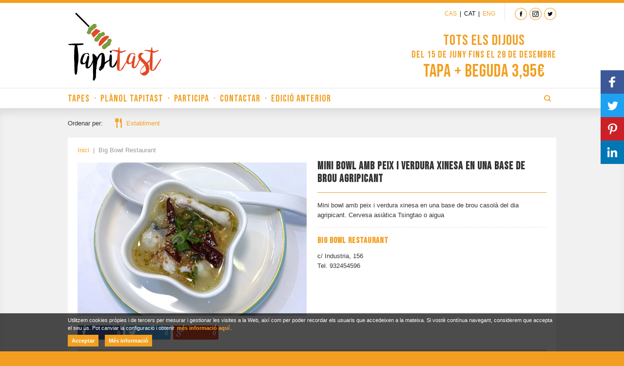

--- FILE ---
content_type: text/html; charset=windows-1252
request_url: https://www.tapitast.com/cat/t/266/Mini-bowl-amb-peix-i-verdura-xinesa-en-una-base-de-brou-agripicant?forced=11
body_size: 7488
content:
<!DOCTYPE html>
<html class="no-js" lang="ca" dir="ltr">
<head>
  <meta charset="windows-1252">
  <link rel="icon" href="/img/favicon.1742593338.png" type="image/png">
  <link rel="shortcut icon" href="/favicon.ico" type="image/x-icon">
  <title>TapiTast, Big Bowl Restaurant</title>
    <meta name="google" value="notranslate">
  <meta name="keywords" content="">
  <meta name="description" content="">
  <meta name="msvalidate.01" content="">
  <meta name="y_key" content="">
  <meta name="google-site-verification" content="">
  <meta name="viewport" content="width=device-width, initial-scale=1, maximum-scale=1">
  <meta property="fb:admins" content="597289263,635114464">  <meta property="og:title" content="11a Edició, Big Bowl Restaurant">
  <meta property="og:description" content="Mini bowl amb peix i verdura xinesa en una base de brou casolà del dia agripicant. Cervesa asiàtica Tsingtao o aigua. ">
  <meta property="og:url" content="https://www.tapitast.com/cat/t/266/Mini-bowl-amb-peix-i-verdura-xinesa-en-una-base-de-brou-agripicant?forced=11">
  <meta property="og:image" content="https://www.tapitast.com/media/image/tapas/foto/266_Foto.1742593416.jpg">  <link rel="image_src" href="/media/image/tapas/foto/266_Foto.1742593416.jpg">  <!-- <link rel="stylesheet" href="https://fonts.googleapis.com/css?family=Montserrat:700&subset=latin,latin-ext" type="text/css"> -->
  <link rel="preconnect" href="https://fonts.googleapis.com">
  <link rel="preconnect" href="https://fonts.gstatic.com" crossorigin>
  <link href="https://fonts.googleapis.com/css2?family=Bebas+Neue&display=swap" rel="stylesheet">
  <link rel="stylesheet" href="https://fonts.googleapis.com/css?family=Patua+One" type="text/css">
  <link rel="stylesheet" href="https://fonts.googleapis.com/css?family=Six+Caps" type="text/css">
  <link rel="stylesheet" href="/js/plugin/magnific-popup-0.9.0.min_1742593338.css" type="text/css">
  <link rel="stylesheet" href="/style/comun_1742593426.css" type="text/css">
  <link rel="stylesheet" href="/style/edition_1742593426.css" type="text/css">
    <!--[if lt IE 9]><script type="text/javascript" src="/js/lib/html5-3.6.2.min.js"></script><![endif]-->
  <!-- Facebook Pixel Code -->
<script>
!function(f,b,e,v,n,t,s){if(f.fbq)return;n=f.fbq=function(){n.callMethod?
n.callMethod.apply(n,arguments):n.queue.push(arguments)};if(!f._fbq)f._fbq=n;
n.push=n;n.loaded=!0;n.version='2.0';n.queue=[];t=b.createElement(e);t.async=!0;
t.src=v;s=b.getElementsByTagName(e)[0];s.parentNode.insertBefore(t,s)}(window,
document,'script','https://connect.facebook.net/en_US/fbevents.js');
fbq('init', '711804508867348');
fbq('track', 'PageView');
</script>
<noscript><img height="1" width="1" style="display:none"
src="https://www.facebook.com/tr?id=711804508867348&ev=PageView&noscript=1"
/></noscript>
<!-- DO NOT MODIFY -->
<!-- End Facebook Pixel Code --></head><body class="cat">
		
	<script type="text/javascript">	
  	    var head=document.getElementsByTagName("head")[0];
	    var script=document.createElement("script");
	    script.src="https://www.googletagmanager.com/gtag/js?id=G-BGK1TDMHVM";
	    script.type="text/javascript";
	    script.async=true;
	    script.defer=true;
	    head.appendChild(script);
		window.dataLayer = window.dataLayer || [];
		function gtag(){ dataLayer.push(arguments); }
		gtag('js', new Date());
		gtag('config', 'G-BGK1TDMHVM');
	</script>
<div id="fb-root"></div>
<script>
	window.fbAsyncInit = function() {
		FB.init({
			appId : '1505686679705614',
			xfbml : true,
			version : 'v2.2'
		});
	};
	(function(d, s, id){
		var js, fjs = d.getElementsByTagName(s)[0];
		if (d.getElementById(id)) {return;}
		js = d.createElement(s); js.id = id;
		js.src = "//connect.facebook.net/ca_ES/sdk.js";
		fjs.parentNode.insertBefore(js, fjs);
	}(document, 'script', 'facebook-jssdk'));
</script>
<h1 class="none">TapiTast</h1><div id="header" class="clear">
	<div class="header  relative">
		<div class="cabecera contents clear">
			<div class="logo left"><a href="/cat/index" title="TapiTast, Logo"><img src="/img/vector/tapitast-logo.svg" alt="TapiTast, Logo" title="TapiTast, Logo" /></a></div>
			<div class="social">
				<div class="idiomas upper left"><a href="https://www.tapitast.com/es/t/266/Mini-bowl-amb-peix-i-verdura-xinesa-en-una-base-de-brou-agripicant?forced=11" title="Castellano">Cas</a> <span>&nbsp;|&nbsp;</span> Cat <span>&nbsp;|&nbsp;</span> <a href="https://www.tapitast.com/en/t/266/Mini-bowl-amb-peix-i-verdura-xinesa-en-una-base-de-brou-agripicant?forced=11" title="English">Eng</a></div>				<div class="left redes"><a href="https://www.facebook.com/EixSFamilia/" title="Facebook" target="_blank" rel="nofollow"><img src="/media/image/redes_sociales/4_Icono.svg" alt="Facebook" title="Facebook" class="left ico" /></a><a href="https://twitter.com/eSagradaFamilia" title="Twitter" target="_blank" rel="nofollow"><img src="/media/image/redes_sociales/6_Icono.svg" alt="Twitter" title="Twitter" class="left ico" /></a><a href="https://instagram.com/tapitast/" title="Instagram" target="_blank" rel="nofollow"><img src="/media/image/redes_sociales/5_Icono.svg" alt="Instagram" title="Instagram" class="left ico" /></a></div>							</div>
			<!-- <div class="header-price">
				<img src="/img/edition/cabecera-cat.1742593338.png" alt="Tapa + Beguda 3,95€">
			</div>
			<div class="fechas font color">Tots els dijous<br /><em>del 15 de juny fins el 28 de desembre</em></div> -->
			<div class="header-info">
				<div class="header-info-date font color">Tots els dijous<br /><em>del 15 de juny fins el 28 de desembre</em></div>				<div class="header-info-price font color">Tapa + Beguda 3,95€</div>			</div>
		</div>
		<div class="navigator">
			<div class="contents relative">
				<div class="menu clear overflow">
					<div class="nav clear overflow relative ">
						<a class="list upper font tooltip3" href="#"><h5 class="left tooltip3">Menú</h5><h6 class="right tooltip3"></h6></a>
						<div class="lista"><a href="/cat/index" title="Tapes" target="_self" class="left upper font ">Tapes</a><span class="left font color">·</span><a href="/cat/planol?forced=11" title="Plànol TapiTast" target="_self" class="left upper font ">Plànol TapiTast</a><span class="left font color">·</span><a href="/cat/participa?forced=11" title="Participa" target="_self" class="left upper font ">Participa</a><span class="left font color">·</span><a href="/cat/contactar?forced=11" title="Contactar" target="_self" class="left upper font ">Contactar</a><span class="left font color">·</span><a href="/?forced=11" title="Edició Anterior" target="_self" class="left upper font ">Edició Anterior</a></div>
					</div>
				</div>
				<div class="ordenar clear overflow ">
					<div class="filtros clear overflow">
						<a class="filt upper font tooltip2 " href="#"><h5 class="left tooltip2">Ordenar</h5><h6 class="right tooltip2"></h6></a>
						<div class="filter ">
							<em class="left order-lit"><span>Ordenar per:</span></em>
							<a href="#" title="Ordenar per localització" class="left order geolocation"><span class="loc" data-loc="0"><span>Ordenar per</span> <span>Localització</span></span></a>
							<a href="#" title="Ordenar per nom" class="left order"><span class="nom"><span>Ordenar per</span> <span>Establiment</span></span></a>
														<form class="searcher absolute" action="/cat/index"><a href="#" class="lupa"></a><input type="text" value="" name="q" class="tooltip2 " /></form>
						</div>
					</div>
				</div>
			</div>
		</div>
	</div>
</div>
<div id="main">
	<div class="contents" id="page-fitxa">
<div class="info" id="interior"><div class="contents">
	<div class="breadcrumbs"><a href="/cat/index" title="Inici">Inici</a> <span>&nbsp;|&nbsp;</span> <span>Big Bowl Restaurant</span></div>
</div>

		<div class="detalle clear overflow">
			
			<div class="tapa clear overflow">
				<div class="tapa-right">
					<h2 class="upper font">Mini bowl amb peix i verdura xinesa en una base de brou agripicant</h2>
					<p>Mini bowl amb peix i verdura xinesa en una base de brou casolà del dia agripicant. Cervesa asiàtica Tsingtao o aigua</p>
					
					<div class="bar-top">
						
						<h3 class="color font upper">Big Bowl Restaurant</h3>
						<p>c/ Industria, 156<br />Tel. 932454596</p>
					</div>
				</div>
				<div class="tapa-left">
					<img src="/media/image/tapas/foto/thumbs/266_Foto.1742593422.jpg" alt="Mini bowl amb peix i verdura xinesa en una base de brou agripicant" title="Mini bowl amb peix i verdura xinesa en una base de brou agripicant" />
					
				<div id="shares" class="shares clear overflow">
					<div class="share-mini-fb">
						<a class="share-num" href="#" rel="popup" data-link="https://www.facebook.com/sharer/sharer.php?u=https://www.tapitast.com/cat/t/266/Mini-bowl-amb-peix-i-verdura-xinesa-en-una-base-de-brou-agripicant" data-width="788" data-height="500">0</a>
					</div>
					<div class="share-mini-tw">
						<a class="share-num" href="#" rel="popup" data-link="https://twitter.com/share?original_referer=https://www.tapitast.com/cat/t/266/Mini-bowl-amb-peix-i-verdura-xinesa-en-una-base-de-brou-agripicant&source=tweetbutton&text=TapiTast, Big Bowl Restaurant" data-width="788" data-height="500">0</a>
					</div>
					<div class="share-mini-gp">
						<a class="share-num" href="#" rel="popup" data-link="https://plus.google.com/share?url=https://www.tapitast.com/cat/t/266/Mini-bowl-amb-peix-i-verdura-xinesa-en-una-base-de-brou-agripicant&hl=ca" data-width="788" data-height="500">0</a>
					</div>
				</div>
			
				</div>
			</div>
		
			
		<div class="bar clear overflow bloque">
			<div id="map-canvas"></div>
			<div id="map-route"></div>
		</div>
	
			
			
			
		</div>
	</div>	</div>
</div>
<div id="footer">
	<div class="footer clear overflow contents">
		<div class="left info">
			<h3 class="upper font">11a Edició</h3>
			<p> <a href="/cat/info" title="+ info" class="nobr">+ info</a></p>
			<div class="submenu clear overflow">
				<a href="/cat/index?forced=11" title="Tapes" target="_self">Tapes</a><span></span><a href="/cat/planol?forced=11" title="Plànol TapiTast" target="_self">Plànol TapiTast</a><span></span><a href="/cat/participa?forced=11" title="Participa" target="_self">Participa</a><span></span><a href="/cat/contactar?forced=11" title="Contactar" target="_self">Contactar</a><span></span><a href="/?forced=11" title="Edició Anterior" target="_self">Edició Anterior</a>			</div>
			
			<div class="shares clear overflow ajuste-share">
				<div class="share-mini-fb">
					<a class="share-num" href="#" rel="popup" title="Facebook" data-link="https://www.facebook.com/sharer/sharer.php?u=https://www.tapitast.com" data-width="788" data-height="500">0</a>
				</div>
				<div class="share-mini-tw">
					<a class="share-num" href="#" rel="popup" title="Twitter" data-link="https://twitter.com/intent/tweet?original_referer=https://www.tapitast.com&text=TapiTast, Ruta de tapes del barri de Sagrada Familia a Barcelona&tw_p=tweetbutton&url=https://www.tapitast.com" data-width="788" data-height="500">0</a>
				</div>
				<div class="share-mini-gp">
					<a class="share-num" href="#" rel="popup" title="Google +" data-link="https://plus.google.com/share?url=https://www.tapitast.com&hl=ca" data-width="788" data-height="500">0</a>
				</div>
			</div>
				</div>
		<div class="right iconos">
			<div class="right organiza">
								<!--					<div>Associacions:</div>
									-->
				<div>Organitza:</div>
							<a href="https://www.gaudishopping.cat" target="_blank" title="Gaudi Shopping"><img src="/media/image/patrocinadores/6_Banner.1742593362.png" alt="Gaudi Shopping" title="Gaudi Shopping" class="first" /></a>
							<a href="https://www.gaudishopping.cat" target="_blank" title="Gaudi Shopping" class="ocultos">Gaudi Shopping</a>
						
							<a href="https://www.eixsagradafamilia.com" target="_blank" title="Eix Comercial Sagrada Família"><img src="/media/image/patrocinadores/5_Banner.1742593362.png" alt="Eix Comercial Sagrada Família" title="Eix Comercial Sagrada Família" class="first" /></a>
							<a href="https://www.eixsagradafamilia.com" target="_blank" title="Eix Comercial Sagrada Família" class="ocultos">Eix Comercial Sagrada Família</a>
						
							<a href="https://www.encantsnous.com" target="_blank" title="Encantsnous Eix Comercial"><img src="/media/image/patrocinadores/7_Banner.1742593362.png" alt="Encantsnous Eix Comercial" title="Encantsnous Eix Comercial" class="first" /></a>
							<a href="https://www.encantsnous.com" target="_blank" title="Encantsnous Eix Comercial" class="ocultos">Encantsnous Eix Comercial</a>
									</div>
			<div class="right convenio">
				<div>Amb la col·laboració de:</div>
									<a href="http://comerc.bcn.cat/" target="_blank" title="Ajuntament de Barcelona"><img src="/media/image/patrocinadores/1_Banner.1742593362.png" alt="Ajuntament de Barcelona" title="Ajuntament de Barcelona" class="first" /></a>
					<a href="http://comerc.bcn.cat/" target="_blank" title="Ajuntament de Barcelona" class="ocultos">Ajuntament de Barcelona</a>
							</div>			
		</div>
	</div>
	
	<div id="bottom">
		<div class="bottom clear overflow contents">
			<div class="left">&copy; TapiTast 2026. <span class="nobr">Tots els drets reservats &nbsp;|&nbsp; <a href="/cat/legal" title="Nota Legal">Nota Legal</a></span></div>
			<div class="right">disseny: <a href="https://www.dommia.com/" title="Dommia, Disseny Web Barcelona" target="_blank">dommia</a></div>
		</div>
	</div>
</div><div class="share-plugin right">
	<a class="icon-svc-facebook" target="_blank" href="https://www.facebook.com/sharer/sharer.php?u=https://www.tapitast.com/cat/t/266/Mini-bowl-amb-peix-i-verdura-xinesa-en-una-base-de-brou-agripicant?forced=11">
		<span class="icon-wrapper"><svg xmlns="http://www.w3.org/2000/svg" xmlns:xlink="http://www.w3.org/1999/xlink" viewBox="0 0 32 32" title="Facebook" alt="Facebook" class="share-btn"><g><path d="M22 5.16c-.406-.054-1.806-.16-3.43-.16-3.4 0-5.733 1.825-5.733 5.17v2.882H9v3.913h3.837V27h4.604V16.965h3.823l.587-3.913h-4.41v-2.5c0-1.123.347-1.903 2.198-1.903H22V5.16z" fill-rule="evenodd"></path></g></svg></span>
	</a>
	<a class="icon-svc-twitter" target="_blank" href="https://twitter.com/share?original_referer=https://www.tapitast.com/cat/t/266/Mini-bowl-amb-peix-i-verdura-xinesa-en-una-base-de-brou-agripicant?forced=11&source=tweetbutton&text=TapiTast, Big Bowl Restaurant https://www.tapitast.com/cat/t/266/Mini-bowl-amb-peix-i-verdura-xinesa-en-una-base-de-brou-agripicant?forced=11">
		<span class="icon-wrapper"><svg xmlns="http://www.w3.org/2000/svg" xmlns:xlink="http://www.w3.org/1999/xlink" viewBox="0 0 32 32" title="Twitter" alt="Twitter" class="share-btn"><g><path d="M27.996 10.116c-.81.36-1.68.602-2.592.71a4.526 4.526 0 0 0 1.984-2.496 9.037 9.037 0 0 1-2.866 1.095 4.513 4.513 0 0 0-7.69 4.116 12.81 12.81 0 0 1-9.3-4.715 4.49 4.49 0 0 0-.612 2.27 4.51 4.51 0 0 0 2.008 3.755 4.495 4.495 0 0 1-2.044-.564v.057a4.515 4.515 0 0 0 3.62 4.425 4.52 4.52 0 0 1-2.04.077 4.517 4.517 0 0 0 4.217 3.134 9.055 9.055 0 0 1-5.604 1.93A9.18 9.18 0 0 1 6 23.85a12.773 12.773 0 0 0 6.918 2.027c8.3 0 12.84-6.876 12.84-12.84 0-.195-.005-.39-.014-.583a9.172 9.172 0 0 0 2.252-2.336" fill-rule="evenodd"></path></g></svg></span>
	</a>
	<a class="icon-svc-pinterest" target="_blank" href="https://pinterest.com/pin/create/button/?url=https://www.tapitast.com/cat/t/266/Mini-bowl-amb-peix-i-verdura-xinesa-en-una-base-de-brou-agripicant?forced=11&media=https://www.tapitast.com/media/image/tapas/foto/266_Foto.1742593416.jpg&description=">
		<span class="icon-wrapper"><svg xmlns="http://www.w3.org/2000/svg" xmlns:xlink="http://www.w3.org/1999/xlink" viewBox="0 0 32 32" title="Pinterest" alt="Pinterest" class="share-btn"><g><path d="M7 13.252c0 1.81.772 4.45 2.895 5.045.074.014.178.04.252.04.49 0 .772-1.27.772-1.63 0-.428-1.174-1.34-1.174-3.123 0-3.705 3.028-6.33 6.947-6.33 3.37 0 5.863 1.782 5.863 5.058 0 2.446-1.054 7.035-4.468 7.035-1.232 0-2.286-.83-2.286-2.018 0-1.742 1.307-3.43 1.307-5.225 0-1.092-.67-1.977-1.916-1.977-1.692 0-2.732 1.77-2.732 3.165 0 .774.104 1.63.476 2.336-.683 2.736-2.08 6.814-2.08 9.633 0 .87.135 1.728.224 2.6l.134.137.207-.07c2.494-3.178 2.405-3.8 3.533-7.96.61 1.077 2.182 1.658 3.43 1.658 5.254 0 7.614-4.77 7.614-9.067C26 7.987 21.755 5 17.094 5 12.017 5 7 8.15 7 13.252z" fill-rule="evenodd"></path></g></svg></span>
	</a>
	<a class="icon-svc-linkedin" target="_blank" href="https://www.linkedin.com/shareArticle?mini=true&url=https://www.tapitast.com/cat/t/266/Mini-bowl-amb-peix-i-verdura-xinesa-en-una-base-de-brou-agripicant?forced=11&title=TapiTast, Big Bowl Restaurant&summary=&source=">
		<span class="icon-wrapper"><svg xmlns="http://www.w3.org/2000/svg" xmlns:xlink="http://www.w3.org/1999/xlink" viewBox="0 0 32 32" title="LinkedIn" alt="LinkedIn" class="share-btn"><g><path d="M26 25.963h-4.185v-6.55c0-1.56-.027-3.57-2.175-3.57-2.18 0-2.51 1.7-2.51 3.46v6.66h-4.182V12.495h4.012v1.84h.058c.558-1.058 1.924-2.174 3.96-2.174 4.24 0 5.022 2.79 5.022 6.417v7.386zM8.23 10.655a2.426 2.426 0 0 1 0-4.855 2.427 2.427 0 0 1 0 4.855zm-2.098 1.84h4.19v13.468h-4.19V12.495z" fill-rule="evenodd"></path></g></svg></span>
	</a>
		</div>
<div id="floater">
			<div id="cookies"></div>
			<a id="back" href="#header" title="Tornar a dalt"></a>
		<a id="geolocate" href="#" title="Reubicar la meva posició"></a>
</div><div id="alert"><p></p><a href="#" class="accept btn">Acceptar</a></div>
<script src="/js/lib/jquery-1.7.2.min_1742593338.js"></script>
<script src="/js/plugin/magnific-popup-0.9.0.min_1742593338.js"></script>
<script src="/js/main_1742593338.js"></script>


<script src="https://maps.googleapis.com/maps/api/js?key=AIzaSyBPqg0gy5OxQJ2vbUE3h8O-fYpuLvvVW1E&language=ca"></script>


<script type="text/javascript">
	$(function(){
		var DeviceType = "computer"; var map; var geocoder; var pos, marker, yo; var bounds = new google.maps.LatLngBounds(); var directionsService = new google.maps.DirectionsService(); function initialize() { var address = "c/ Industria, 156, Barcelona, 08025, ES"; var geocode = "41.4096143, 2.174816"; var mapOptions = { zoom: 16, scrollwheel: false, styles: [ { featureType: "poi", stylers: [ { visibility: "off" } ] }, { featureType: "transit", stylers: [ { visibility: "on" } ] }, { featureType: "administrative", stylers: [ { visibility: "off" } ] } ] }; map = new google.maps.Map(document.getElementById("map-canvas"), mapOptions); if(geocode != ""){ auxpos = geocode.split(","); pos = new google.maps.LatLng(auxpos[0],auxpos[1]); marker = new google.maps.Marker({ map: map, position: pos, icon: "/media/image/barrios/0_Icono.1742593362.png" }); map.setCenter(pos); bounds.extend(marker.position); } else { geocoder = new google.maps.Geocoder(); geocoder.geocode({ "address": address}, function(results, status){ if(status == google.maps.GeocoderStatus.OK){ myloc = results[0].geometry.location; map.setCenter(myloc); marker = new google.maps.Marker({ map: map, position: myloc, icon: "/media/image/barrios/0_Icono.1742593362.png" }); bounds.extend(marker.position); pos = new google.maps.LatLng(results[0].geometry.location.lat(),results[0].geometry.location.lng()); } }); } } google.maps.event.addDomListener(window, "load", initialize); $(".fb-comments").each(function(e,d){ dwi = $(d).attr("data-width"); dwb = $("#interior").width(); if(dwi > dwb){ $(d).attr("data-width",dwb).find("iframe").css("width",dwb); } }); $(".image-popup-vertical-fit").magnificPopup({ type: "image", closeOnContentClick: true, mainClass: "mfp-img-mobile", gallery: { enabled: true, navigateByImgClick: true, preload: [0,1] /*Will preload 0 - before current, and 1 after the current image*/ }, image: { verticalFit: true } }); $("#geolocate").hide(); if(navigator.geolocation) { navigator.geolocation.getCurrentPosition(function(position){ geoLocNow(position); }); } $("#geolocate").click(function(e) { e.preventDefault(); if(navigator.geolocation) { navigator.geolocation.getCurrentPosition(function(position){ geoLocNow(position); }); } }); $(".view-route").live("click",function(e) { e.preventDefault(); $(".view-route-p").toggle("slow"); $(this).fadeOut(); }); function geoLocNow(position){ $.ajax({ url:"/geolocation.php", type:"post", data:"lat="+position.coords.latitude+"&lon="+position.coords.longitude, success:function(data){ $(".geolocation").show(); $("#geolocate").show(); aux = data.split(","); var lat = aux[0]; var lon = aux[1]; if(typeof directionsDisplay != "undefined") directionsDisplay.setMap(null); directionsDisplay = new google.maps.DirectionsRenderer(); directionsDisplay.setMap(map); directionsDisplay.setOptions({suppressMarkers: true}); var request = { origin: pos, destination: new google.maps.LatLng(lat,lon), travelMode: google.maps.TravelMode.WALKING }; if(typeof yo != "undefined") yo.setMap(null); yo = new google.maps.Marker({ map: map, position: new google.maps.LatLng(lat,lon), icon: "/img/tu-estas-aqui.1742593338.png" }); bounds.extend(yo.position); directionsService.route(request, function(response, status) { if(status == google.maps.DirectionsStatus.OK) { directionsDisplay.setDirections(response); $("#map-route").html("<a href=\"#\" class=\"view-route\" title=\"Mostrar ruta a peu\">Mostrar ruta a peu</a>"); $("#map-route").append("<div class=\"view-route-p\"></div>"); myRoute = response.routes[0].legs[0]; for(var i = 0; i < myRoute.steps.length; i++){ $(".view-route-p").prepend(myRoute.steps[i].instructions+"<br />"); } $("#map-route").show(); } }); map.fitBounds(bounds); location.href = "#map-canvas"; } }); } /* LOGIN */ var login = "#login"; $(document).click(function() { $(login).hide(); }); $(login).click(function(e){ e.stopPropagation(); }); $(".login").click(function(e){ if(!$(this).hasClass("no-login")){ e.preventDefault(); e.stopPropagation(); $(login).show(); } }); $(login + " .recovery a").click(function(e){ e.preventDefault(); $.ajax({ url: "/recovery.php", type: "POST", data: $(login).serialize(), success: function(d){ eval(d); } }); return false; }); $(login + " .submit").click(function(e){ e.preventDefault(); $(login).submit(); }); $(login).submit(function(){ return checkLogin(); }); function checkLogin(){ $.ajax({ url: $(login).attr("action"), type: $(login).attr("method"), data: $(login).serialize(), success: function(d){ eval(d); } }); return false; } /* FORM BUSCADOR */ var busc = $(".searcher"); $(".lupa").click(function(){ if($(busc).find("input[name=q]").is(":visible")){ $(busc).submit(); } else { $(busc).find("input[name=q]").show().focus(); } }); $("input[name=q]").keypress(function(event){ var keycode = (event.keyCode ? event.keyCode : event.which); if(keycode == "13") { $(busc).submit(); } }).click(function(event){ $(this).select(); }); /* FILTROS */ $("a.order").click(function(e){ e.preventDefault(); location.href = $(busc).attr("action") + "?" + $(this).find("span").attr("class") + "=1&q=" + $("input[name=q]").val(); }); $("select[name=b]").change(function(e){ e.preventDefault(); location.href = $(this).val(); }); /* MENU */ $(".list").click(function(e){ e.preventDefault(); if($(".nav").hasClass("overflow")){ $(this).addClass("active"); $(".lista").addClass("active"); $(".nav, .menu").removeClass("overflow"); $(".menu").css("z-index",20); $(".ordenar").css("z-index",10); } else { $(this).removeClass("active"); $(".lista").removeClass("active"); $(".nav, .menu").addClass("overflow"); $(".menu, .ordenar").css("z-index",1); } }); $("body,html").click(function(e){ if(e.target.className.toLowerCase().indexOf(("tooltip3").toLowerCase()) == -1){ $(".list").removeClass("active"); $(".lista").removeClass("active"); $(".nav, .menu").addClass("overflow"); } }); /* ORDENAR */ $(".filt").click(function(e){ e.preventDefault(); if($(".filtros").hasClass("overflow")){ $(this).addClass("active"); $(".filter").addClass("active"); $(".filtros, .ordenar").removeClass("overflow"); $(".ordenar").css("z-index",20); $(".menu").css("z-index",10); } else { $(this).removeClass("active"); $(".filter").removeClass("active"); $(".filtros, .ordenar").addClass("overflow"); $(".menu, .ordenar").css("z-index",1); } }); $("body,html").click(function(e){ if(e.target.className.toLowerCase().indexOf(("tooltip2").toLowerCase()) == -1){ $(".filt").removeClass("active"); $(".filter").removeClass("active"); $(".filtros, .ordenar").addClass("overflow"); } }); $(window).load(function(e){ $.ajax({ url:"/shares.php", success:function(data){ aux = data.split(","); $(".ajuste-share .share-mini-fb .share-num").html(aux[0]); $(".ajuste-share .share-mini-tw .share-num").html(aux[1]); $(".ajuste-share .share-mini-gp .share-num").html(aux[2]); } }); }); $(window).on("load",function(e){ if($(".share-plugin").height()>0){ if($(".share-plugin").width() >= $(window).width()){ $("body").css({"margin-bottom":$(".share-plugin").height()}); } else { $("body").css({"margin-bottom":0}); } } }); $(window).on("resize",function(e){ if($(".share-plugin").height()>0){ if($(".share-plugin").width() >= $(window).width()){ $("body").css({"margin-bottom":$(".share-plugin").height()}); $("#floater").css({"bottom":$(".share-plugin").height()}); } else { $("body").css({"margin-bottom":0}); $("#floater").css({"bottom":0}); } } }); $(window).load(function(e){ $.ajax({ type: "POST", url: "/cookies.php", data: "show=1&Idioma=cat", dataType: "html", success: function(data){ $("#cookies").html(data); $("#footer").css("border-bottom",$("#cookies").innerHeight()+"px solid transparent"); } }); }); $("#cookies .accept").live("click", function(e){ e.preventDefault(); $.ajax({ type: "POST", url: "/cookies.php", data: "accept=1", dataType: "script", success: function(){ $("#cookies").remove(); $("#footer").css("border-bottom","none"); } }); }); $(window).scroll(function(){ if($(this).scrollTop() > ($("#header").height() + 20)){ $("#back").fadeIn(500); } else { $("#back").fadeOut(500); } }); $("#back").click(function(e) { e.preventDefault(); var goto = $(this).attr("href"); $("html, body").animate({scrollTop: 0}, 500); return false; });	});
</script></body>
</html>

--- FILE ---
content_type: text/html; charset=windows-1252
request_url: https://www.tapitast.com/shares.php
body_size: 5
content:
0,0,0

--- FILE ---
content_type: text/html; charset=windows-1252
request_url: https://www.tapitast.com/cookies.php
body_size: 323
content:

			<div class="contents">
				<p>Utilitzem cookies pròpies i de tercers per mesurar i gestionar les visites a la Web, així com per poder recordar els usuaris que accedeixen a la mateixa. Si vostè contínua navegant, considerem que accepta el seu ús. Pot canviar la configuració i obtenir <a href="/cat/cookies" rel="external" class="nobr">més informació aquí</a>.</p>
				<div class="cookies-buttons">
					<a href="#" class="accept">Acceptar</a>
					<a href="/cat/cookies" rel="external">Més informació</a>
				</div>
			</div>
		

--- FILE ---
content_type: text/css
request_url: https://www.tapitast.com/style/comun_1742593426.css
body_size: 7358
content:
* {
	padding: 0;
	margin: 0;
	border: 0;
}

body {
	line-height: 1;
}

ol,
li,
ul {
	list-style: none;
}

textarea {
	resize: none;
}

input[type=text] {
	-webkit-appearance: none;
}

a,
textarea,
input,
select {
	outline: 0;
}

img {
	vertical-align: bottom;
	display: block;
}

/* .font{font-family:"Montserrat",Arial,Helvetica,Verdana;font-smoothing:antialiased;-moz-font-smoothing:antialiased;-webkit-font-smoothing:antialiased;-moz-osx-font-smoothing:grayscale;} */
.font {
	font-family: "Bebas Neue", Arial, Helvetica, Verdana;
	font-smoothing: antialiased;
	-moz-font-smoothing: antialiased;
	-webkit-font-smoothing: antialiased;
	-moz-osx-font-smoothing: grayscale;
	letter-spacing: 1px;
}

.font-patua {
	font-family: "Patua One", Arial, Helvetica, Verdana;
	font-smoothing: antialiased;
	-moz-font-smoothing: antialiased;
	-webkit-font-smoothing: antialiased;
	-moz-osx-font-smoothing: grayscale;
}

.font-sixcaps {
	font-family: "Six Caps", Arial, Helvetica, Verdana;
	font-smoothing: antialiased;
	-moz-font-smoothing: antialiased;
	-webkit-font-smoothing: antialiased;
	-moz-osx-font-smoothing: grayscale;
}

.clear {
	clear: both;
}

.overflow {
	overflow: hidden;
}

.left {
	float: left;
}

.right {
	float: right;
}

.none {
	display: none;
}

.upper {
	text-transform: uppercase;
}

.lower {
	text-transform: lowercase;
}

.relative {
	position: relative;
}

.absolute {
	position: absolute;
}

.gris {
	color: #999999;
}

.green {
	color: #C8CB65;
}

.oculted {
	position: absolute;
	left: -9999px;
	width: 1px;
	height: 1px;
}

.red,
.rojo {
	color: #CC0000 !important;
}

.nobr {
	white-space: nowrap;
}

body {
	font-size: 13px;
	line-height: 20px;
	font-family: Arial, Helvetica, Verdana;
	color: #333333;
	margin: 0 auto;
	min-height: 600px;
	background: #F1F1F1;
}

body .color {
	color: #7C9A3C;
}

body a {
	color: #7C9A3C;
	text-decoration: none;
	font-weight: bold;
}

body a:hover {
	text-decoration: underline;
}

.contents {
	margin: 0 auto;
	width: 1002px;
}

#footer {
	font-size: 12px;
	background-color: #FFFFFF;
	border-top: 1px solid #F1F1F1;
}

.footer {
	padding: 24px 0 26px 0;
}

.footer .info {
	width: 359px;
	padding-top: 2px;
}

.footer .info h3 {
	color: #7C9A3C;
	font-size: 18px;
}

.footer .info p {
	padding: 11px 0;
}

.footer .info .submenu {
	padding: 9px 0 0 0;
}

.footer .info .submenu a {
	float: left;
}

.footer .info .submenu span {
	float: left;
	margin: 8px 5px 7px 5px;
	width: 2px;
	height: 2px;
	display: block;
	font-size: 0px;
	line-height: 0px;
	background-color: #7C9A3C;
}

.footer .info a {
	font-weight: bold;
}

.footer .iconos {
	width: 643px;
}

.footer .iconos .ocultos {
	display: none;
}

.footer .assos a,
.footer .assos b {
	display: inline-block;
	font-weight: bold;
	color: #7C9A3C;
}

.footer .assos span {
	float: left;
	margin: 9px 5px 0px 2px;
	width: 2px;
	height: 2px;
	display: block;
	font-size: 0px;
	line-height: 0px;
	background-color: #7C9A3C;
}

.footer .assos.first {
	padding: 13px 0 0 0;
}

.footer .convenio {
	text-align: right;
	padding-top: 3px;
}

.footer .convenio img {
	padding: 10px 0 4px 0;
	float: right;
	clear: both;
	max-height: 40px
}

.footer .convenio img.first {
	padding-top: 18px;
}

.footer .organiza {
	text-align: right;
	padding-top: 3px;
}

.footer .organiza a {
	float: left;
}

.footer .organiza a+a {
	margin-left: 15px;
}

.footer .organiza img {
	padding: 10px 0 4px 0;
	float: left;
	clear: both;
	max-height: 60px;
}

.footer .organiza+.convenio {
	padding-top: 10px;
}

#bottom {
	background-color: #7C9A3C;
	color: #FFFFFF;
}

.bottom {
	padding: 15px 0 0 0;
}

.bottom .left,
.bottom .right {
	padding-bottom: 14px;
}

.bottom a {
	font-weight: bold;
	color: #FFFFFF !important;
}

#loading {
	height: 20px;
	position: relative;
}

#loading img {
	position: absolute;
	left: 50%;
	margin: -6px 0 0 -16px;
	display: none;
}

#loader {
	display: none;
	width: 100%;
	background-color: rgba(255, 255, 255, 0.5);
	margin: 0 auto;
	position: fixed;
	top: 0px;
	left: 0px;
	height: 100%;
}

#loader img {
	position: absolute;
	top: 50%;
	left: 50%;
	margin: -64px 0 0 -64px;
}

#alert {
	display: none;
	position: fixed;
	top: 50%;
	left: 50%;
	margin: -62px 0 0 -250px;
	padding: 69px 20px 20px 20px;
	background-image: url(/img/zp/alerta.png);
	background-position: center 10px;
	background-repeat: no-repeat;
	width: 500px;
	z-index: 102;
	border: 2px solid #7C9A3C;
	background-color: #FFFFFF;
	-webkit-border-radius: 10px;
	-moz-border-radius: 10px;
	border-radius: 10px;
	-webkit-box-shadow: 0px 5px 5px 0px rgba(50, 50, 50, 0.45);
	-moz-box-shadow: 0px 5px 5px 0px rgba(50, 50, 50, 0.45);
	box-shadow: 0px 5px 5px 0px rgba(50, 50, 50, 0.45);
	text-align: center;
}

#alert .accept {
	margin: 16px 0 0 0;
}

.mfp-no-margins img.mfp-img {
	padding: 0;
}

.mfp-no-margins .mfp-figure:after {
	top: 0;
	bottom: 0;
}

.mfp-no-margins .mfp-container {
	padding: 0;
}

.shares {
	line-height: 19px;
	margin: 20px 0 4px 0;
}

.share-num {
	float: left;
	text-align: center;
	display: inline-block;
	width: 61px;
	font-weight: bold !important;
	padding: 1px 0 0 0;
}

.shares div {
	float: left;
	width: 93px;
	height: 29px;
	margin-right: 5px;
}

.share-mini-fb {
	background: url(/img/share-fb.20140919.png) repeat-x top left;
}

.share-mini-tw {
	background: url(/img/share-tw.20140919.png) repeat-x top left;
}

.share-mini-gp {
	background: url(/img/share-gp.20140919.png) repeat-x top left;
	margin-right: 0px !important;
}

.share-num {
	width: 100%;
	padding: 6px 5px 0 0;
	text-align: right;
	display: block;
	height: 100%;
	box-sizing: border-box;
	-moz-box-sizing: border-box;
	-webkit-box-sizing: border-box;
}

.shares a {
	color: #FFFFFF !important;
}

.shares a:hover {
	text-decoration: none !important;
}

.share-global {
	text-align: left !important;
}

.ajuste-share {
	display: none;
}

#footer .ajuste-share {
	margin-top: 41px;
	display: block !important;
}

#header {
	background-color: #FFFFFF;
	border-top: 6px solid #7C9A3C;
	border-bottom: 1px solid #F1F1F1;
}

.cabecera {
	background-repeat: no-repeat;
	background-position: bottom right;
	overflow: hidden;
	position: relative;
}

.logo {
	margin: 20px 0 15px 0;
}

.social {
	position: absolute;
	top: 0px;
	right: 0px;
}

.idiomas {
	line-height: 25px;
	height: 25px;
	font-size: 12px;
	color: #000000;
	padding: 10px 0 0 0;
}

.idiomas a {
	font-weight: normal;
}

.social .ico {
	background-color: #7C9A3C;
	margin: 8px 0 0 5px;
	-webkit-border-radius: 12px;
	-moz-border-radius: 12px;
	border-radius: 12px;
}

.social .ico:hover {
	opacity: 0.6;
	filter: alpha(opacity=60);
}

.redes {
	margin: 0 0 0 14px;
	padding: 2px 0 0 0;
}

.idiomas+.redes {
	border-left: 1px solid #E5E5E5;
	margin-left: 19px;
	padding-left: 15px;
}

.header-price {
	float: right;
	margin: 55px 0 15px 30px;
}

.login {
	font-weight: 600;
	background-color: #7C9A3C;
	margin: 0 0 0 19px;
	display: inline-block;
	color: #FFFFFF;
	padding: 12px 14px 12px 42px;
	line-height: 16px;
	font-size: 14px;
	background-image: url(/img/login.20140919.png);
	background-repeat: no-repeat;
	background-position: 15px 11px;
	-webkit-border-bottom-right-radius: 5px;
	-webkit-border-bottom-left-radius: 5px;
	-moz-border-radius-bottomright: 5px;
	-moz-border-radius-bottomleft: 5px;
	border-bottom-right-radius: 5px;
	border-bottom-left-radius: 5px;
}

#login {
	background-color: #DEE6CE;
	border: 1px solid #7C9A3C;
	padding: 7px 10px 9px 10px;
	width: 345px;
	z-index: 5;
	left: auto;
	top: 30px;
	right: 0px;
	border-radius: 5px;
	-webkit-border-radius: 5px;
	-moz-border-radius: 5px;
}

.ie7 #login {
	margin-top: 54px;
}

#login .triangle {
	right: 58px;
	top: -14px;
	width: 0;
	height: 0;
	border-style: solid;
	border-width: 0 13.5px 14px 13.5px;
	border-color: transparent transparent #7C9A3C transparent;
	display: none;
}

#login .triangle i {
	width: 0;
	height: 0;
	border-style: solid;
	border-width: 0 12.5px 13px 12.5px;
	border-color: transparent transparent #FEBF94 transparent;
	display: block;
	left: -12px;
	position: relative;
	top: 1px;
}

#login .left {
	text-align: right;
	width: 71px;
	padding: 7px 10px 0 0;
}

#login .right {
	text-align: left;
	width: 264px;
}

#login input[type=text],
#login input[type=password] {
	width: 254px;
	height: 24px;
	margin: 4px 0;
	border: 1px solid #CCCCCC;
	padding: 0 4px;
	color: #666666;
}

#login .boton {
	padding: 3px 0 0 0;
}

#login .boton a {
	color: #FFFFFF;
	font-size: 14px;
	background-color: #7C9A3C;
	border-radius: 4px;
	-moz-border-radius: 4px;
	-webkit-border-radius: 4px;
	display: inline-block;
	text-align: center;
	padding: 5px 14px 6px 13px;
}

#login .boton a:hover {
	background-color: #666666;
	text-decoration: none;
}

.recovery {
	padding: 2px 0;
}

.recovery a {
	padding: 0 0 0 10px;
	background-image: url(/img/li.20140424.png);
	background-repeat: no-repeat;
	background-position: 0 4px;
}

.fechas {
	float: right;
	text-align: right;
	padding: 58px 0 8px 0;
	font-size: 24px;
	line-height: 32px;
}

.fechas span {
	display: block;
}

.navigator {
	border-top: 1px solid #E5E5E5;
	height: 40px;
}

.menu {
	font-size: 15px;
	float: left;
}

.menu a {
	float: left;
	padding: 11px 0 9px 0;
	margin: 0 8px;
}

.menu a:hover,
.menu a.active {
	text-decoration: none;
	color: #999999;
	border-top: 3px solid #7C9A3C;
	padding-top: 8px;
}

.menu a:first-of-type {
	margin-left: 0px;
}

.menu a:last-of-type {
	margin-right: 0px;
}

.menu span {
	margin: 11px 0 0 1px;
}

.ordenar {
	padding: 18px 0 0 0;
}

.geolocation {
	display: none;
}

.filter a,
.filter em {
	font-size: 13px;
	font-weight: normal;
	font-style: normal;
}

.filter a.left,
.filter em.left {
	margin: 0 25px 0 0;
}

.filter a.right,
.filter em.right {
	margin: 0 0 0 25px;
}

.filter a {
	color: #7C9A3C;
}

.filter a>span {
	background-repeat: no-repeat;
	background-position: 0 3px;
	padding-left: 26px;
	line-height: 27px;
	display: inline-block;
}

.filter a>span.loc {
	background-image: url(/img/loc.20140919.png);
}

.filter a>span.nom {
	background-image: url(/img/nom.20140919.png);
	padding-left: 23px;
}

.filter a>span span:first-of-type {
	display: none;
}

.filter em {
	line-height: 27px;
}

.filter em select {
	background: #FFFFFF;
	border: 1px solid #999999;
	margin-left: 4px;
	width: 127px;
	height: 20px;
}

.filter .searcher {
	top: 0px;
	right: 0px;
	height: 40px;
}

.filter .searcher a {
	margin: 13px 10px 0 20px;
	background-image: url(/img/lupa.20140919.png);
	background-repeat: no-repeat;
	background-position: 0 0;
	display: inline-block;
	width: 16px;
	height: 16px;
	float: left;
}

.filter .searcher input[type=text] {
	display: none;
	padding: 1px 10px 2px 10px;
	height: 22px;
	width: 170px;
	background-color: #E5E5E5;
	margin: 8px 0 0 0;
}

.filter .searcher input[type=text].active {
	display: inline-block;
}

.filter .searcher .submit {
	width: 19px;
	height: 19px;
	left: 7px;
	top: 4px;
	margin: 0px;
}

.list,
.filt {
	display: none;
}

.breadcrumbs {
	color: #999999;
	padding: 0 0 11px 0;
}

.breadcrumbs a {
	font-weight: normal;
}

.val {
	margin: 0 16px 0 0;
	padding: 0 0 0 22px;
	background-repeat: no-repeat;
	background-position: 0px 4px;
	font-size: 12px;
}

.val.likes {
	background-image: url(/img/likes.20140919.png);
}

.val.comments {
	background-image: url(/img/comments.20140919.png);
}

.val.geo {
	background-image: url(/img/geo.20140919.png);
	margin-right: 0px;
}

#main {
	padding: 60px 0 19px 0;
	clear: both;
	overflow: hidden;
	-webkit-box-shadow: inset 0px 13px 18px -5px rgba(0, 0, 0, 0.10);
	-moz-box-shadow: inset 0px 13px 18px -5px rgba(0, 0, 0, 0.10);
	box-shadow: inset 0px 13px 18px -5px rgba(0, 0, 0, 0.10);
	background: url(/img/main.20140427.png) repeat-x bottom center;
}

.colum {
	background-color: #FFFFFF;
	width: 320px;
	margin: 0 0 21px 0;
	float: left;
	border-bottom: 1px solid #7C9A3C;
}

.colum .foto {
	padding: 0 0 17px 0;
}

.colum .foto img {
	width: 100%;
}

.colum h2 {
	text-align: center;
	font-size: 14px;
	line-height: 16px;
	padding: 0 0 5px 0;
	margin: 0 20px;
}

.colum h3 {
	text-align: center;
	font-size: 20px;
	line-height: 22px;
	padding: 0 0 16px 0;
	margin: 0 20px;
	border-bottom: 1px solid #7C9A3C;
}

.colum h3 a {
	color: #333333;
}

.colum h4 {
	background: url(/img/sep.20150427.png) repeat-x 0 0;
	padding: 16px 0 0 0;
	margin: 0 20px;
	line-height: 18px;
}

.colum p {
	padding: 16px 0 14px 0;
	margin: 0 20px;
}

.colum p.gris {
	padding-top: 12px;
}

.colum p.data {
	padding: 11px 20px;
	background-color: #DEE6CE;
	margin: 0;
}

#interior {
	background-color: #FFFFFF;
	padding: 16px 20px 20px 20px;
	min-height: 450px;
	margin-bottom: 21px;
}

#interior #map-routes {
	display: none;
	padding-bottom: 16px;
}

#interior .view-route-p {
	display: none;
}

#interior .view-route-p div {
	display: inline-block;
	padding-left: 8px;
	font-style: italic;
}

#interior.info p {
	padding: 0 0 18px 0;
}

#interior.info ul {
	padding: 0 0 12px 0;
}

#interior.info ul li {
	padding: 0 0 6px 13px;
	background-image: url(/img/arrow.20140919.png);
	background-repeat: no-repeat;
	background-position: 0 5px;
}

#interior.noblank {
	padding: 0;
}

#interior.noblank .download {
	margin-left: 15px;
	padding-bottom: 16px !important;
}

#interior.noblank #map-routes {
	padding-left: 15px;
	padding-right: 15px;
	padding-top: 16px;
}

#map-entire {
	width: 100%;
	height: 560px;
	margin: 4px 0 15px 0;
}

.download {
	margin: 20px 0 4px 0;
	line-height: 22px;
	padding: 0 0 0 28px !important;
	background-image: url(/img/doc.20150427.png);
	background-repeat: no-repeat;
	background-position: 0 0;
}

.download a {
	color: #7C9A3C;
	font-weight: bold;
}

.asociacion .foto {
	padding: 20px 20px 0 20px;
}

.asociacion .foto img {
	border: 1px solid #E5E5E5;
	box-sizing: border-box;
	-moz-box-sizing: border-box;
	-webkit-box-sizing: border-box;
}

.asociacion h2 {
	border-bottom: 1px solid #E5E5E5;
	font-size: 18px;
	line-height: 22px;
	padding: 16px 0;
}

.asociacion h2 a {
	color: #333333;
}

.asociacion p a {
	font-weight: normal;
}

#contactar {
	padding: 10px 0 0 0;
}

.form fieldset {
	padding: 0 0 8px 0;
	width: 100%;
}

.form .left {
	width: 40%;
	padding: 3px 0 5px 0;
	text-align: right;
}

.form .right {
	width: 60%;
	text-align: left;
}

.form .center {
	margin: 0 auto;
	width: 444px;
	padding: 1px 0 16px 0;
}

.form label {
	margin: 0 5px 0 0;
}

.form input,
.form textarea,
.form select {
	margin: 0 0 0 5px;
	border: 1px solid #CCCCCC;
	line-height: 16px;
	height: 16px;
	width: 300px;
	padding: 4px 5px;
	font-size: 13px;
	color: #666666;
	font-family: Arial, Helvetica, Verdana;
}

.form input[type=checkbox],
.form input[type=radio] {
	margin: 0 5px 0 0;
	border: 0;
	width: auto;
	padding: 0;
	position: relative;
	top: 3px;
}

.form select {
	height: 26px;
	width: 312px;
}

.form textarea {
	height: 220px;
}

.form .error {
	border: 1px solid #FF0033 !important;
	background-color: #FFF2F5 !important;
}

.form .alert,
.form .errors {
	color: #FF0033 !important;
	display: none;
	margin: 2px 0 0 5px;
	font-size: 11px;
}

.form .recovery a {
	margin: 0 0 0 5px;
}

.form h4 {
	font-size: 24px;
	line-height: 1.2;
	margin-bottom: 16px;
	margin-left: 5px;
}

.form #g-recaptcha,
.form .clausula-rgpd,
.form .check-block {
	margin-left: 5px;
}

.form .check-block {
	margin-top: 1rem;
}

.clausula-rgpd {
	padding: 5px 0 20px 0 !important;
	color: #666666;
}

.clausula-rgpd p {
	margin: 0 !important;
	padding: 0 !important;
	font-size: 10px !important;
	line-height: 13px !important;
}

.upload-file {
	clear: both;
	overflow: hidden;
	box-sizing: border-box;
	border: 1px solid #CCCCCC;
	height: 36px;
	width: 312px;
	font-size: 15px;
	margin-bottom: 3px;
	margin-left: 5px;
	background-color: #FFFFFF;
}

.upload-file .upload {
	float: left;
	border-radius: 0px;
	margin: 2px;
	line-height: 18px;
	margin-right: 10px;
	padding-left: 0px;
	padding-right: 0px;
	width: 130px;
}

.upload-file .fileinput {
	display: none;
}

.upload-file .upload-name {
	width: calc(100% - 144px);
	float: left;
}

.upload-file .upload-name a {
	text-overflow: ellipsis;
	white-space: nowrap;
	overflow: hidden;
	display: inline-block;
	width: calc(100% - 21px);
	line-height: 34px;
}

.upload-file .upload-name span {
	color: #FFFFFF;
	background-color: #7C9A3C;
	position: relative;
	top: 2px;
	text-align: center;
	width: 15px;
	height: 15px;
	float: right;
	line-height: 14px;
	font-size: 12px;
	margin-left: 6px;
	cursor: pointer;
}

.captcha {
	float: left;
	margin: 0 10px 0 5px;
	border: 1px solid #CCCCCC;
}

.recaptcha {
	float: left;
	font-style: italic;
	font-size: 11px;
	margin: 4px 0 0 0;
}

.recaptcha a {
	font-weight: bold;
}

.btn {
	color: #FFFFFF;
	background-color: #7C9A3C;
	display: inline-block;
	margin: 12px 11px 4px 5px;
	padding: 6px 10px;
	text-align: center;
	border-radius: 3px;
	-webkit-border-radius: 3px;
	-moz-border-radius: 3px;
}

.btn:hover {
	background-color: #666666;
	text-decoration: none;
}

.detalle .tapa .tapa-left {
	float: left;
	margin: 4px 0 20px 0;
}

.detalle .tapa .tapa-left img {
	width: 100%;
}

.detalle .tapa .tapa-left .shares {
	margin-bottom: 0px;
}

.detalle .tapa .tapa-right {
	float: right;
	width: 470px;
	padding: 0 0 16px 0;
	margin: -1px 0 0 0;
	min-height: 272px;
}

.detalle .tapa .tapa-right h2 {
	font-size: 22px;
	line-height: 26px;
	border-bottom: 1px solid #7C9A3C;
	padding: 0 0 14px 0;
	margin: 0 0 4px 0;
}

.detalle .tapa .tapa-right p {
	padding: 12px 0 8px 0 !important;
	clear: both;
}

.detalle .tapa .tapa-right .bar-top {
	background: url(/img/sep.20150427.png) repeat-x 0 0;
	margin: 6px 0 0 0;
}

.detalle .tapa .tapa-right .bar-top h3 {
	padding: 18px 0 0 0;
	float: left;
	width: 340px;
}

.detalle .tapa .tapa-right .social-links {
	float: right;
	padding: 17px 0 0 10px;
	margin-bottom: -8px;
}

.detalle .tapa .tapa-right .social-links .ico {
	float: left;
	background-color: #999999;
	margin: 4px 0 0 5px;
	-webkit-border-radius: 12px;
	-moz-border-radius: 12px;
	border-radius: 12px;
}

.detalle .tapa .tapa-right .social-links .ico:hover {
	background-color: #000000;
}

.detalle .bloque {
	padding: 10px 0 0 0;
}

.detalle .bloque h5 {
	border-bottom: 1px solid #7C9A3C;
	color: #7C9A3C;
	font-size: 14px;
	padding: 5px 0;
	margin: 0 0 16px 0;
}

.detalle .bar {
	padding-top: 0px;
}

.detalle .bar #map-canvas {
	width: 100%;
	height: 351px;
	border: 1px solid #CCCCCC;
	margin: 0 0 16px 0;
	box-sizing: border-box;
	-moz-box-sizing: border-box;
	-webkit-box-sizing: border-box;
}

.detalle .bar #map-route {
	display: none;
	width: 470px;
	padding-bottom: 10px;
}

.detalle .bar .bar-right p {
	padding: 12px 0 8px 0 !important;
}

.detalle .galeria {
	padding: 4px 0 0 0;
}

.detalle .galeria img {
	border: 1px solid #E5E5E5;
	padding: 12px;
	float: left;
	margin: 0 0 20px 22px;
}

.detalle .galeria img.first {
	margin-left: 0px;
}

.detalle .comentarios {
	padding: 4px 0 0 0;
}

.static {
	text-align: center;
	min-height: 0px !important;
	padding-bottom: 16px;
}

#floater {
	position: fixed;
	bottom: 0px;
	width: 100%;
	z-index: 1000;
}

#cookies {
	color: #FFFFFF;
	padding: 6px 0;
	background-color: rgba(0, 0, 0, 0.7);
	font-size: 11px;
	line-height: 16px;
	z-index: 10002;
}

#cookies a {
	display: inline-block;
	font-weight: bold;
	padding: 0 2px;
}

.cookies-buttons {
	padding: 6px 0 0 0;
}

.cookies-buttons a {
	padding: 4px 8px !important;
	margin: 0 10px 4px 0;
	background-color: #7C9A3C;
	color: #FFFFFF;
}

.cookies-buttons a:hover {
	background-color: #000000 !important;
	text-decoration: none;
}

.ie7 #cookies,
.ie8 #cookies {
	background-color: #000000;
}

#back {
	width: 50px;
	height: 50px;
	z-index: 100003;
	display: none;
	position: absolute;
	top: -60px;
	right: 15px;
	background-image: url(/img/back.123456.png);
}

#geolocate {
	width: 50px;
	height: 50px;
	z-index: 100004;
	position: absolute;
	top: -120px;
	right: 15px;
	background-image: url(/img/geolocation.010101.png);
}

.map-container {
	background-color: #FFFFFF;
	margin: 0 auto;
	box-sizing: border-box;
	-moz-box-sizing: border-box;
	-webkit-box-sizing: border-box;
}

.map-logo {
	padding: 10px 0 10px 10px;
}

.map-logo img {
	display: inline-block;
	border: 1px solid #E1E1E1;
}

.map-nombre {
	padding: 6px 10px 11px 10px;
	font-size: 18px;
}

.map-nombre a {
	color: #000000;
}

.map-bar {
	padding: 6px 10px 11px 10px;
	font-size: 14px;
}

.map-direccion {
	padding: 0 10px 14px 10px;
}

.map-buttons {
	border-top: 1px solid #E1E1E1;
	clear: both;
	overflow: hidden;
}

.map-buttons a {
	border-left: 1px solid #E1E1E1;
	float: left;
	text-align: center;
	font-size: 12px;
	padding: 80px 0 6px 0;
	background-position: center 10px;
	background-repeat: no-repeat;
}

.map-buttons a:first-of-type {
	border-left: 0;
}

.map-buttons a.map-tapa {
	background-image: url(/img/map-tapa.010101.png);
}

.map-buttons a.map-route {
	background-image: url(/img/map-route.010101.png);
}

.map-buttons a.map-call {
	background-image: url(/img/map-call.010101.png);
}

.map-buttons a.map-close {
	background-image: url(/img/map-close.010101.png);
}

.map-colums-2 {
	width: 311px;
}

.map-colums-2 .map-buttons a {
	width: 155px;
}

.map-colums-3 {
	width: 309px;
}

.map-colums-3 .map-buttons a {
	width: 102px;
}

.map-colums-4 {
	width: 311px;
}

.map-colums-4 .map-buttons a {
	width: 77px;
}

#page-index,
#page-barrios,
#page-associacions {
	width: 1023px;
}

#page-index .colum,
#page-barrios .colum,
#page-associacions .colum {
	margin-left: 10px;
	margin-right: 11px;
}

.concursos {
	padding-top: 19px;
	border-top: 1px solid #E5E5E5;
}

.concursos:first-of-type {
	padding-top: 0px;
	border-top: none;
}

.concursos h3 {
	font-size: 16px;
	padding-bottom: 18px;
}

.concurs-instagram-item {
	width: 306px;
	float: left;
	margin-bottom: 21px;
}

.concurs-instagram-item .foto img {
	max-width: 100%;
}

.concurs-instagram-item .resto {
	padding: 15px;
	background-color: #EDEFF0;
}

.concurs-instagram-item .avatar {
	clear: both;
	overflow: hidden;
	padding: 0 0 11px 0;
}

.concurs-instagram-item .avatar img {
	border-radius: 50%;
	float: left;
	height: 40px;
	width: 40px;
	margin-right: 8px;
}

.concurs-instagram-item .avatar span {
	float: left;
	padding-top: 8px;
}

.concurs-instagram-item .data a:first-of-type span {
	margin-right: 0px;
}

.cortesia .contents {
	margin-top: 18px;
}

/*.cortesia .contents img{float:right;margin-right:134px;}*/
.cortesia .contents img {
	margin: 57px auto 70px auto;
	width: 100%;
	max-width: 460px;
}

.cortesia .contents div {
	width: 624px;
	text-align: center;
	position: absolute;
	margin: 122px 0 0 0;
	left: 0px;
	top: 0px;
}

.cortesia .contents div img {
	float: none;
	margin: 2px auto;
}

.cortesia .contents div h2 {
	font-size: 34px;
	line-height: 52px;
	color: #B94C2D;
	font-weight: normal;
}

.cortesia .contents div h2 span {
	font-size: 69px;
	line-height: 75px;
	display: block;
}

.cortesia .contents div h3 {
	font-size: 46px;
	line-height: 59px;
	color: #B94C2D;
	font-weight: normal;
	margin: 27px 0 0 0;
}

.cortesia .contents div h4 {
	font-size: 82px;
	line-height: 84px;
	color: #9E9E9E;
	font-weight: normal;
	margin-top: 11px;
	padding: 0 80px;
}

.share-plugin {
	position: fixed;
	top: 20%;
	width: 48px;
	z-index: 100020;
	left: 0px;
	cursor: pointer;
}

.share-plugin.right {
	left: auto !important;
	right: 0px;
}

.share-plugin a {
	position: relative;
	display: block;
	width: 3pc;
	outline: 0;
	text-align: center;
	float: left;
	-webkit-transition: width .15s ease-in-out;
	transition: width .15s ease-in-out;
	overflow: hidden;
	background: #EDEDED;
	z-index: 100030;
}

.share-plugin a .icon-wrapper {
	display: block;
	padding: 8px 0;
}

.share-plugin a.icon-svc-facebook span {
	background-color: rgb(59, 89, 152);
}

.share-plugin a.icon-svc-twitter span {
	background-color: rgb(29, 161, 242);
}

.share-plugin a.icon-svc-googleplus span {
	background-color: rgb(220, 78, 65);
}

.share-plugin a.icon-svc-pinterest span {
	background-color: rgb(203, 32, 39);
}

.share-plugin a.icon-svc-linkedin span {
	background-color: rgb(0, 119, 181);
}

.share-plugin a.icon-svc-whatsapp span {
	background-color: rgb(97, 190, 79);
}

.share-plugin a span .share-btn {
	position: relative;
	display: block;
	background-repeat: no-repeat;
	background-position: 50% 50%;
	width: 2pc;
	height: 2pc;
	line-height: 2pc;
	margin: 0 auto;
	overflow: hidden;
}

.share-plugin .share-btn {
	fill: #FFFFFF;
}

.share-plugin a:hover {
	width: 4pc;
}

.nueva-tapa {
	border-top: 1px solid #ccc;
	border-bottom: 1px solid #ccc;
	padding-top: 26px;
	padding-bottom: 16px;
	margin-top: 26px;
	margin-bottom: 26px;
}

.nueva-tapa .form .left {
	width: 270px;
}

.nueva-tapa .form .right {
	width: calc(100% - 270px);
}

.nueva-tapa .form {
	max-width: 700px;
	width: 100%;
	margin: 0 auto;
}

.nueva-tapa .form p {
	margin-left: 5px;
}

.nueva-tapa .form input::placeholder {
	color: #aaa;
}

.nueva-tapa .form .radio-block label {
	line-height: 26px;
}

.nueva-tapa .form .radio-block label:first-of-type {
	padding-left: 5px;
}

.nueva-tapa .form .radio-block label+label {
	margin-left: 10px;
}

.form-disabled {
	border: 1px solid #FF0033 !important;
	background-color: #FFF2F5 !important;
	margin: 16px 0;
	padding: 24px 15px;
	color: #CC0000;
}

.participa-items {
	display: flex;
	justify-content: center;
	padding: 10px 0;
	margin: 0 -10px;
	width: calc(100% + 20px);
}

.participa-items .participa-item {
	display: flex;
	text-align: center;
	flex-direction: column;
	width: calc((100% / 3) - 20px);
	margin: 0 10px;
	border: 1px solid #ccc;
	border-radius: 8px;
	padding: 16px 10px 10px 10px;
}

.participa-items .participa-item__nombre {
	font-size: 18px;
}

.participa-items .participa-item__nombre a:hover {
	text-decoration: none;
	background-color: #666 !important;
}

.participa-items .participa-item__logo {
	margin-top: auto;
	padding-top: 16px;
	padding-bottom: 10px;
}

.participa-items .participa-item__logo img {
	margin: auto;
	display: block;
	max-width: 100%;
}

.participa-items .participa-item__cta {
	margin-top: auto;
	font-size: 16px;
}

.participa-items .participa-item__cta a:hover {
	background-color: #666 !important;
}

.participa-items-map {
	padding-top: 10px;
}

.participa-items-map #map-entire {
	margin: 0;
	border: 1px solid #ccc;
	border-radius: 8px;
}

/* Maximun device (2 columnas) */
@media(max-width:1021px) {
	.contents {
		width: 661px;
	}

	.footer .info {
		width: 293px;
	}

	.footer .iconos {
		width: 348px;
	}

	#footer .ajuste-share {
		margin-top: 26px;
	}

	.fechas {
		text-align: center;
		width: 100%;
		padding-top: 0px;
		padding-bottom: 15px;
		font-size: 23px;
	}

	.fechas span {
		display: inline;
		margin-left: 8px;
	}

	.breadcrumbs {
		font-size: 12px;
	}

	.filter a>span.nom {
		padding-left: 19px;
	}

	.filter a>span.loc {
		padding-left: 22px;
	}

	.filter a,
	.filter em {
		margin-left: 20px;
		font-size: 12px;
	}

	.es .filter a,
	.es .filter em {
		margin-left: 12px;
	}

	.filter .searcher {
		padding-right: 0px;
	}

	.filter .searcher a {
		margin-left: 10px !important;
		margin-right: 10px !important;
		margin-top: 13px !important;
	}

	.filter .searcher input[type=text] {
		margin-right: 5px;
		width: 85px;
	}

	#interior {
		width: 100%;
		box-sizing: border-box;
		-moz-box-sizing: border-box;
		-webkit-box-sizing: border-box;
	}

	.detalle .tapa .tapa-right {
		min-height: 0px;
		width: 100%;
		box-sizing: border-box;
		-moz-box-sizing: border-box;
		-webkit-box-sizing: border-box;
	}

	.detalle .tapa .tapa-right .bar-top h3 {
		width: 491px;
	}

	.detalle .tapa .tapa-left {
		width: 100%;
		margin-top: 0px;
	}

	.detalle .bar .bar-left {
		width: 100%;
	}

	.detalle .bar .bar-right {
		width: 100%;
		height: auto;
	}

	.detalle .bar .bar-right .shares {
		position: static;
		bottom: auto;
		margin-top: 16px;
		margin-bottom: 10px;
	}

	.detalle .galeria img {
		width: 273px;
	}

	.detalle .galeria img.first {
		margin-left: 20px;
	}

	.detalle .galeria a:nth-child(odd) img {
		margin-left: 0px;
	}

	.detalle .bar #map-route {
		width: 100%;
	}

	#page-index,
	#page-barrios,
	#page-associacions {
		width: 682px;
	}

	.concurs-instagram-item {
		width: 300px;
	}

	/*.cortesia .contents img{float:none;margin-left:auto;margin-right:auto;margin-top:46px;margin-bottom:46px;max-height:450px;}*/
	.cortesia .contents div {
		position: static;
		width: 100%;
		margin-top: -20px;
	}

	.cortesia .contents div h4 {
		padding: 0;
	}

	.cortesia .contents div img {
		visibility: visible;
		margin-top: 2px;
		margin-bottom: 2px;
	}

	.footer .organiza {
		padding-right: 0px;
		padding-top: 16px;
	}

	.footer .organiza a+a {
		margin-left: 10px;
	}

	.footer .organiza img {
		max-height: 44px;
	}

	.footer .convenio img {
		max-height: 30px;
	}

	.participa-items .participa-item__logo img {
		max-height: 130px !important;
	}
}

/* Tablets devices in vertical (1 columna) */
@media(max-width:680px) {
	#main {
		padding-top: 25px;
	}

	.contents {
		width: 320px !important;
	}

	#footer .ajuste-share {
		margin: 12px 0 13px 0;
	}

	.footer .info {
		float: none;
		width: 100%;
	}

	.footer .info .submenu {
		display: none;
	}

	.footer .iconos {
		float: none;
		width: 100%;
		color: #000000;
		padding-top: 0px;
		line-height: 18px;
	}

	.footer .iconos img {
		display: none;
	}

	.footer .iconos .organiza,
	.footer .iconos .convenio {
		float: none;
		padding: 13px 0 5px 0;
		width: 100%;
		text-align: left;
	}

	.footer .iconos .ocultos {
		display: block;
	}

	.footer .assos {
		display: none;
	}

	.footer .organiza b.ocultos {
		color: #7C9A3C;
	}

	.bottom {
		text-align: center;
		line-height: 18px;
		padding-top: 26px;
		padding-bottom: 25px;
	}

	.bottom .right,
	.bottom .left {
		float: none;
		padding: 0;
	}

	#alert {
		margin-left: -142px;
		width: 240px;
		background-image: url(/img/zp/alerta-mini.png);
	}

	.login {
		display: none;
	}

	.idiomas,
	.redes {
		float: none;
		display: inline-block;
	}

	.social .ico {
		display: inline-block;
		float: none;
	}

	.idiomas+.redes {
		border-left: none;
		padding-left: 0px;
		margin-left: 5px;
	}

	.fechas {
		font-size: 15px;
		line-height: 20px;
		padding-top: 5px;
		padding-bottom: 12px;
	}

	.fechas span {
		margin-left: 5px;
	}

	.cabecera {
		padding-bottom: 67px;
	}

	.navigator {
		height: auto;
		position: absolute;
		border: none;
		top: 313px;
		left: 0px;
		width: 100%;
	}

	.header-price {
		float: none;
		margin: 0 auto;
	}

	.header-price img {
		width: auto;
		height: 84px;
		margin: 0 4px auto;
	}

	.menu {
		border: 0;
	}

	.menu {
		font-size: 13px;
	}

	.menu a {
		padding: 10px 9px;
	}

	.ordenar {
		float: right;
		padding-top: 0px;
	}

	.menu,
	.ordenar {
		clear: none;
	}

	.nav,
	.filtros {
		width: 150px;
		height: 50px;
	}

	.nav-cortesia {
		width: 320px;
	}

	.logo {
		float: none;
		margin: 30px 0 5px 0;
	}

	.logo img {
		margin: 0 auto;
	}

	.list,
	.filt {
		display: block;
		border: 1px solid #CCCCCC !important;
		background-color: #F1F1F1;
		padding: 0 !important;
		float: none;
		width: 100% !important;
		box-sizing: border-box;
		-moz-box-sizing: border-box;
		-webkit-box-sizing: border-box;
	}

	.list h5,
	.filt h5 {
		font-size: 15px;
		padding: 14px 0 14px 15px;
	}

	.list h6,
	.filt h6 {
		width: 14px;
		height: 11px;
		line-height: 11px;
		font-size: 0px;
		background-image: url(/img/nav.20140919.png);
		background-repeat: no-repeat;
		background-position: 0 0;
		margin: 19px 15px 0 0;
	}

	.list:hover,
	.list.active,
	.filt:hover,
	.filt.active {
		border: 1px solid #7C9A3C !important;
	}

	.lista,
	.filter {
		width: 320px;
		box-sizing: border-box;
		-moz-box-sizing: border-box;
		-webkit-box-sizing: border-box;
		border-top: 1px solid #7C9A3C;
		border-left: 1px solid #7C9A3C;
		border-right: 1px solid #7C9A3C;
		position: absolute;
		top: 50px;
		z-index: 1000;
	}

	.lista.active,
	.filter.active {
		top: 49px;
	}

	.lista a,
	.filter a,
	.filter em {
		width: 100%;
		margin: 0 !important;
		background-color: #F1F1F1;
		box-sizing: border-box;
		-moz-box-sizing: border-box;
		-webkit-box-sizing: border-box;
		padding: 7px 0 7px 15px;
		border-bottom: 1px solid #7C9A3C;
	}

	.lista a:hover,
	.lista a.active,
	.filter a:hover,
	.filter a.active {
		background-color: #DEE6CE;
		border-top: 0;
		color: #7C9A3C;
	}

	.lista span {
		display: none;
	}

	.menu .lista a {
		border-left: 0 !important;
	}

	.filter a {
		margin-left: 0px;
		float: left;
	}

	.filter .searcher {
		float: left;
		position: static;
		border-bottom: 1px solid #7C9A3C;
		background-color: #F1F1F1;
		border-left: 0;
		border-right: 0;
		height: 43px;
		width: 100%;
		box-sizing: border-box;
		-moz-box-sizing: border-box;
		-webkit-box-sizing: border-box;
	}

	.filter .searcher a {
		margin-left: 15px !important;
		border: 0;
	}

	.filter .searcher input[type=text] {
		display: inline-block;
		width: 247px;
	}

	.filter .order-lit {
		display: none;
	}

	.filt {
		float: left;
	}

	.filt:hover,
	.filt.active {
		color: #999999;
	}

	.filter {
		display: none;
	}

	.filter.active {
		display: block;
		left: 0px;
	}

	.es .filter a,
	.es .filter em {
		margin-left: 0px;
	}

	.filter a>span {
		padding-left: 26px !important;
		font-size: 13px;
	}

	.filter a>span span:first-of-type {
		display: inline-block;
	}

	.filter a>span span:last-of-type {
		text-transform: lowercase;
	}

	.filter .lupa {
		margin-left: 15px !important;
	}

	.filter .lupa:hover {
		background-color: transparent;
	}

	#interior {
		padding: 11px 15px 15px 15px;
	}

	#map-entire {
		height: 420px;
	}

	.form .left,
	.form .right,
	.form .upload-file {
		float: none;
		width: 100% !important;
		text-align: left;
	}

	.form .upload-file,
	.form h4,
	.form #g-recaptcha,
	.form .clausula-rgpd,
	.form .check-block {
		margin-left: unset;
	}

	.form .center {
		width: 100%;
	}

	.form textarea,
	.form select {
		width: 100%;
		margin-left: 0px;
		height: 26px;
		box-sizing: border-box;
		-moz-box-sizing: border-box;
		-webkit-box-sizing: border-box;
	}

	.form input {
		width: calc(100% - 12px) !important;
		margin-left: 0px;
	}

	.form input[type=checkbox],
	.form input[type=radio] {
		width: auto !important;
	}

	.form textarea {
		height: 160px;
	}

	.nueva-tapa .form p {
		margin-left: 0px;
	}

	.captcha {
		margin-left: 0px;
	}

	.detalle .bar .bar-right .social-links {
		clear: both;
		float: none;
		overflow: hidden;
		padding-left: 0px;
	}

	.detalle .bar #map-canvas {
		width: 100%;
		box-sizing: border-box;
		-moz-box-sizing: border-box;
		-webkit-box-sizing: border-box;
	}

	.detalle .tapa .tapa-right {
		padding: 0 0 11px 0;
	}

	.detalle .tapa .tapa-right h2 {
		padding-bottom: 8px;
	}

	.detalle .tapa .tapa-right .bar-top h3 {
		width: 100%;
	}

	.detalle .tapa .tapa-right .social-links {
		float: none;
		margin-bottom: 0px;
		padding-top: 7px;
		clear: both;
		overflow: hidden;
		padding-left: 0px;
	}

	.detalle .tapa .tapa-right .social-links a:first-of-type .ico {
		margin-left: 0px;
	}

	.detalle .galeria img {
		padding: 0px;
		float: none;
		clear: both;
		margin-left: auto !important;
		margin-right: auto !important;
	}

	.colum {
		margin-left: 0px !important;
		margin-right: 0px !important;
	}

	.concurs-instagram-item {
		width: 100%;
	}

	.cortesia .contents div h2 {
		font-size: 23px;
	}

	.cortesia .contents div h2 span {
		font-size: 48px;
		line-height: 54px;
	}

	.cortesia .contents div h3 {
		font-size: 23px;
		line-height: 23px;
	}

	.cortesia .contents div h4 {
		font-size: 62px;
		line-height: 64px;
	}

	/*.cortesia .contents img{max-width:100%;}*/
	.footer .organiza a {
		float: none;
	}

	.footer .organiza a+a {
		margin-left: 0px;
	}

	.participa-items {
		flex-wrap: wrap;
	}

	.participa-items .participa-item {
		width: calc(100% - 20px);
	}

	.participa-items .participa-item+.participa-item {
		margin-top: 20px;
	}

	.participa-items .participa-item__logo img {
		max-width: 80%;
	}
}

/* Phones devices mini */
@media(max-width:339px) {
	.contents {
		width: 300px !important;
	}

	.shares div {
		width: 83px;
		border-radius: 4px;
		-moz-border-radius: 4px;
		-webkit-border-radius: 4px;
	}

	.nav,
	.filtros {
		width: 140px;
	}

	.nav-cortesia {
		width: 300px;
	}

	.lista,
	.filter {
		width: 300px;
	}

	.filter .searcher input[type=text] {
		width: 222px;
	}

	.colum {
		width: 300px;
	}

	.colum h2,
	.colum h3,
	.colum h4,
	.colum p {
		margin-left: 10px;
		margin-right: 10px;
	}

	.colum p.data {
		padding-left: 10px;
		padding-right: 10px;
	}

	.detalle .galeria img {
		max-width: 268px !important;
	}

	.asociacion .foto {
		padding: 10px 10px 0 10px;
	}

	.fechas {
		font-size: 11.5px;
	}
}

/* Social Plugin */
@media screen and (max-width:440px) {
	.share-plugin {
		top: auto !important;
		left: auto !important;
		right: auto !important;
		bottom: 0px !important;
		width: 100% !important;
	}

	.share-plugin a:hover .icon-wrapper {
		background-color: rgb(0, 0, 0);
	}

	.share-plugin a:first-child:nth-last-child(1),
	.share-plugin a:first-child:nth-last-child(1)~a {
		width: 100%;
	}

	.share-plugin a:first-child:nth-last-child(2),
	.share-plugin a:first-child:nth-last-child(2)~a {
		width: 50%;
	}

	.share-plugin a:first-child:nth-last-child(3),
	.share-plugin a:first-child:nth-last-child(3)~a {
		width: 33.333333333333333333333333333333%;
	}

	.share-plugin a:first-child:nth-last-child(4),
	.share-plugin a:first-child:nth-last-child(4)~a {
		width: 25%;
	}

	.share-plugin a:first-child:nth-last-child(5),
	.share-plugin a:first-child:nth-last-child(5)~a {
		width: 20%;
	}

	.share-plugin a:first-child:nth-last-child(6),
	.share-plugin a:first-child:nth-last-child(6)~a {
		width: 16.666666666666666666666666666666%;
	}

	.share-plugin a:first-child:nth-last-child(7),
	.share-plugin a:first-child:nth-last-child(7)~a {
		width: 14.28571428571429%;
	}

	.share-plugin a span .share-btn {
		width: 1pc;
		height: 1pc;
		line-height: 1pc;
	}
}

--- FILE ---
content_type: text/css
request_url: https://www.tapitast.com/style/edition_1742593426.css
body_size: 1175
content:
:root {
	--primary-color: #F29F21;
	--secondary-color: #F4D9B5;
	--black: #000;
	--white: #fff;
}

html {
	background-color: var(--primary-color);
}

body .color {
	color: var(--primary-color);
}

body a {
	color: var(--primary-color);
}

.footer .info h3 {
	color: var(--primary-color);
}

.footer .info .submenu span {
	background-color: var(--primary-color);
}

.footer .assos a,
.footer .assos b {
	color: var(--primary-color);
}

.footer .assos span {
	background-color: var(--primary-color);
}

#bottom {
	background-color: var(--primary-color);
}

#alert {
	border: 2px solid var(--primary-color);
}

#header {
	border-top: 6px solid var(--primary-color);
}

.social .ico {
	background-color: transparent;
	width: 25px;
	height: 25px;
}

.login {
	background-color: var(--primary-color);
	background-image: none;
	background-repeat: no-repeat;
	padding: 9px 14px 12px 21px;
}

.login svg {
	height: 20px;
	margin-right: 10px;
	vertical-align: middle;
}

.login svg * {
	fill: var(--white);
}

.logo img {
	width: 192px;
	height: 139px;
}

.recovery a {
	background-image: url(/img/edition-orange/li.20200702.png);
}

.filter a>span.loc {
	background-image: url(/img/edition-orange/loc.20200702.png);
}

.filter a>span.nom {
	background-image: url(/img/edition-orange/nom.20200702.png);
}

.filter .searcher a {
	margin: 13px 10px 0 20px;
	background-image: url(/img/edition-orange/lupa.20200702.png);
}

.val.likes {
	background-image: url(/img/edition-orange/likes.20200702.png);
}

.val.comments {
	background-image: url(/img/edition-orange/comments.20200702.png);
}

.val.geo {
	background-image: url(/img/edition-orange/geo.20200702.png);
}

#interior.info ul li {
	background-image: url(/img/edition-orange/arrow.20200702.png);
}

#geolocate {
	background-image: url(/img/edition-orange/geolocation.20200702.png);
}

#login {
	background-color: var(--secondary-color);
	border: 1px solid var(--primary-color);
}

#login .triangle {
	border-color: transparent transparent var(--primary-color) transparent;
}

#login .triangle i {
	border-color: transparent transparent var(--secondary-color) transparent;
}

#login .boton a {
	background-color: var(--primary-color);
}

.menu {
	font-size: 20px;
}

.menu a {
	font-weight: 400;
}

.menu a:hover,
.menu a.active {
	border-top: 3px solid var(--primary-color);
	color: var(--black);
}

.filter a {
	color: var(--primary-color);
}

.colum {
	border-bottom: 1px solid var(--primary-color);
}

.colum h3 {
	border-bottom: 1px solid var(--primary-color);
}

.colum p.data {
	background-color: var(--secondary-color);
}

.colum h4 {
	background: url(/img/sep.20200702.png) repeat-x 0 0;
}

.download {
	background-image: url(/img/edition-orange/doc.20200702.png);
}

.download a {
	color: var(--primary-color);
}

.btn {
	background-color: var(--primary-color);
}

.detalle .tapa .tapa-right h2 {
	border-bottom: 1px solid var(--primary-color);
}

.detalle .tapa .tapa-right .bar-top {
	background: url(/img/sep.20200702.png) repeat-x 0 0;
}

.detalle .bloque h5 {
	border-bottom: 1px solid var(--primary-color);
	color: var(--primary-color);
}

.cookies-buttons a {
	background-color: var(--primary-color);
}

.upload-file .upload-name span {
	background-color: var(--primary-color);
}

.detalle .tapa .tapa-right .bar-top h3 {
	font-size: 17px;
}

.cortesia-text {
	text-align: center;
	font-weight: 400;
	font-size: 40px;
	line-height: 40px;
	margin-bottom: 46px;
}

.cortesia-text b,
.cortesia-text strong,
.cortesia-text em,
.cortesia-text i {
	white-space: nowrap;
}

.header-info {
	float: right;
	text-align: center;
	padding-top: 64px;
}

.header-info-date {
	font-size: 30px;
	line-height: 26px;
	font-weight: 400;
}

.header-info-date em,
.header-info-date i {
	white-space: nowrap;
	font-style: inherit;
	font-size: 20px;
	line-height: 26px;
}

.header-info-price {
	white-space: nowrap;
	font-size: 36px;
	line-height: 38px;
	padding-top: 3px;
}

.header-info .header-info-price:only-child {
	margin-top: 55px;
}

@media(max-width:680px) {
	.footer .organiza b.ocultos {
		color: var(--primary-color);
	}

	.list:hover,
	.list.active,
	.filt:hover,
	.filt.active {
		border: 1px solid var(--primary-color) !important;
	}

	.lista,
	.filter {
		border-top: 1px solid var(--primary-color);
		border-left: 1px solid var(--primary-color);
		border-right: 1px solid var(--primary-color);
	}

	.lista a:hover,
	.lista a.active,
	.filter a:hover,
	.filter a.active {
		background-color: var(--secondary-color);
		border-top: 0;
		color: var(--primary-color);
	}

	.filter .searcher {
		border-bottom: 1px solid var(--primary-color)
	}

	.lista a,
	.filter a,
	.filter em {
		border-bottom: 1px solid var(--primary-color);
	}

	.list h6,
	.filt h6 {
		background-image: url(/img/nav.20200702.png);
	}

	.header-info {
		float: none;
		padding-top: 10px;
	}

	.header-info .header-info-price:only-child {
		margin-top: 0px;
	}

	.navigator {
		top: 288px;
	}

	.header.nodate .navigator {
		top: 232px;
	}
}

@media(max-width:339px) {}

--- FILE ---
content_type: image/svg+xml
request_url: https://www.tapitast.com/media/image/redes_sociales/5_Icono.svg
body_size: 765
content:
<?xml version="1.0" encoding="utf-8"?>
<!-- Generator: Adobe Illustrator 26.1.0, SVG Export Plug-In . SVG Version: 6.00 Build 0)  -->
<svg version="1.1" id="Capa_1" xmlns="http://www.w3.org/2000/svg" xmlns:xlink="http://www.w3.org/1999/xlink" x="0px" y="0px"
	 viewBox="0 0 512 512" style="enable-background:new 0 0 512 512;" xml:space="preserve">
<style type="text/css">
	.st0{fill:#F29F21;}
</style>
<g id="Symbols">
	<g id="Button_x2F_Icon_x2F_Twitter" transform="translate(-6.000000, -20.000000)">
		<g id="twitter_icon" transform="translate(6.000000, 20.000000)">
			<path id="Shape" d="M360.2,191.7c-7.8,3.5-15.7,6.1-24.4,7c8.7-5.2,15.7-13.9,19.1-23.5c-8.7,5.2-17.4,8.7-27,10.4
				c-7.8-8.7-19.1-13.9-31.3-13.9c-23.5,0-42.6,19.1-42.6,42.6c0,3.5,0,7,0.9,9.6c-36.5-1.7-67.9-19.1-88.8-45.3
				c-4.4,7-6.1,13.9-6.1,21.8c0,14.8,7.8,27.8,19.1,35.7c-7,0-13.9-1.7-19.1-5.2c0,0,0,0,0,0.9c0,20.9,14.8,38.3,33.9,41.8
				c-3.5,0.9-7,1.7-11.3,1.7c-2.6,0-5.2,0-7.8-0.9c5.2,17.4,20.9,29.6,40,29.6c-14.8,11.3-33.1,18.3-53.1,18.3c-3.5,0-7,0-10.4-0.9
				c19.1,12.2,41.8,19.1,65.3,19.1c79.2,0,121.8-65.3,121.8-121.8c0-1.7,0-3.5,0-5.2C347.1,207.4,354.1,199.6,360.2,191.7z"/>
		</g>
	</g>
</g>
<path class="st0" d="M256,0C114.6,0,0,114.6,0,256s114.6,256,256,256s256-114.6,256-256S397.4,0,256,0z M256,488.7
	C127.5,488.7,23.3,384.5,23.3,256S127.5,23.3,256,23.3S488.7,127.5,488.7,256S384.5,488.7,256,488.7z"/>
</svg>


--- FILE ---
content_type: image/svg+xml
request_url: https://www.tapitast.com/media/image/redes_sociales/6_Icono.svg
body_size: 741
content:
<?xml version="1.0" encoding="utf-8"?>
<!-- Generator: Adobe Illustrator 26.1.0, SVG Export Plug-In . SVG Version: 6.00 Build 0)  -->
<svg version="1.1" id="Capa_1" xmlns="http://www.w3.org/2000/svg" xmlns:xlink="http://www.w3.org/1999/xlink" x="0px" y="0px"
	 viewBox="0 0 512 512" style="enable-background:new 0 0 512 512;" xml:space="preserve">
<style type="text/css">
	.st0{fill:#F29F21;}
</style>
<g>
	<g>
		<g>
			<g>
				<path class="st0" d="M256,0C114.6,0,0,114.6,0,256s114.6,256,256,256s256-114.6,256-256S397.4,0,256,0z M256,488.7
					C127.5,488.7,23.3,384.5,23.3,256S127.5,23.3,256,23.3S488.7,127.5,488.7,256S384.5,488.7,256,488.7z"/>
			</g>
		</g>
	</g>
	<g>
		<path d="M343.7,130.8H168.3c-21.1,0-38.3,17.2-38.3,38.3v175.4c0,21.1,17.2,38.3,38.3,38.3h175.4c21.1,0,38.3-17.2,38.3-38.3
			V169.1C382,148,364.8,130.8,343.7,130.8z M359.3,169.1v175.4c0,8.6-7,15.6-15.6,15.6H168.3c-8.6,0-15.6-7-15.6-15.6V169.1
			c0-8.6,7-15.6,15.6-15.6h175.4C352.3,153.4,359.3,160.5,359.3,169.1z"/>
		<path d="M256,187.8L256,187.8c-38,0-68.9,30.9-68.9,68.9s30.9,68.9,68.9,68.9s68.9-30.9,68.9-68.9
			C324.9,218.8,294,187.9,256,187.8z M256,209.7c25.9,0,47.1,21.1,47.1,47.1c0,25.9-21.1,47-47.1,47.1c-25.9,0-47.1-21.1-47.1-47.1
			S230.1,209.7,256,209.7z"/>
		<path d="M326.9,164.6c-11.8,0-21.3,9.6-21.3,21.3s9.6,21.3,21.3,21.3c11.8,0,21.3-9.6,21.3-21.3S338.7,164.6,326.9,164.6z
			 M326.9,190.3c-2.5,0-4.4-2-4.4-4.4s2-4.4,4.4-4.4s4.4,2,4.4,4.4S329.3,190.3,326.9,190.3z"/>
	</g>
</g>
</svg>


--- FILE ---
content_type: text/javascript
request_url: https://www.tapitast.com/js/main_1742593338.js
body_size: 1759
content:
/* Detection */
(function($){
	/* SystemOS Detection */
	if(navigator.userAgent.indexOf("iPad") != -1){
		$("html").addClass("ipad");
	} else if(navigator.userAgent.indexOf("Mac") != -1){
		$("html").addClass("mac-os");
	} else if(navigator.userAgent.indexOf("Linux") != -1){
		$("html").addClass("linux");
	} else if(navigator.userAgent.indexOf("Android") != -1){
		$("html").addClass("android");
	} else {
		$("html").addClass("windows");
	}
	/* Navigator Detection */
	if(navigator.userAgent.indexOf("Opera") != -1){
		$("html").addClass("opera");
	} else if(navigator.userAgent.indexOf("Chrome") != -1){
		$("html").addClass("chrome");
	} else if(navigator.userAgent.indexOf("Safari") != -1){
		$("html").addClass("safari");
	} else if(navigator.userAgent.indexOf("MSIE") != -1){
		$("html").addClass("ie");
		if(navigator.userAgent.indexOf("MSIE 11") != -1){
			$("html").addClass("ie11");
		} else if(navigator.userAgent.indexOf("MSIE 10") != -1){
			$("html").addClass("ie10");
		} else if(navigator.userAgent.indexOf("MSIE 9") != -1){
			$("html").addClass("ie9");
		} else if(navigator.userAgent.indexOf("MSIE 8") != -1){
			$("html").addClass("ie8");
		} else if(navigator.userAgent.indexOf("MSIE 7") != -1){
			$("html").addClass("ie7");
		} else if(navigator.userAgent.indexOf("MSIE 6") != -1){
			$("html").addClass("ie6");
		}
	} else if(navigator.userAgent.indexOf("Firefox") != -1){
		$("html").addClass("firefox");
	}
})(jQuery);

/* Captcha */
var tope_captcha = 5.1;
function ReCaptcha(){
	tope_captcha -= 0.1;
	t = tope_captcha;
	$(".captcha").attr("src", "/captcha/captcha.php?i="+$(".captcha").attr("data-i")+"&c="+$(".captcha").attr("data-c")+"&b="+$(".captcha").attr("data-b")+"&w="+$(".captcha").attr("width")+"&h="+$(".captcha").attr("height")+"&t="+t);
}

//Comprobar email
function comprobarEmail(valor) {
	if (!/^\w+([\.-]?\w+)*@\w+([\.-]?\w+)*(\.\D{2,4})+$/.test(valor)){
		return false;
	} else {
		return true;
	}
}

//Comprobar Telefono universal
function comprobarTelefono(valor) {
	if (/^[6789]\d{8}$/.test(valor)){
		return true;
	} else {
		return false;
	}
}

//Check Fields
function checkData(form, nombre){
	error = 0;
	//CheckBox Obligatorios
	if((nombre == "Politica" || nombre == "Bases") && $(form + " input[name="+nombre+"]:checked").val() != "s"){
		error = 1;
		$(form + " .alert"+nombre).show();
		$(form + " input[name="+nombre+"]").click(function(){ $(form + " .alert"+nombre).hide(); });
	//Normal Input
	} else if($(form + " input[name="+nombre+"]").val() == "" && nombre != "Politica" && nombre != "Bases"){
		error = 1;
		$(form + " input[name="+nombre+"]").addClass("error");
		$(form + " .alert"+nombre).show();
		$(form + " input[name="+nombre+"]").on("keydown change", function(){ $(form + " .alert"+nombre).hide(); $(form + " input[name="+nombre+"]").removeClass("error"); });
	//Normal Textarea
	} else if($(form + " textarea[name="+nombre+"]").val() == "" && nombre != "Politica"){
		error = 1;
		$(form + " textarea[name="+nombre+"]").addClass("error");
		$(form + " .alert"+nombre).show();
		$(form + " textarea[name="+nombre+"]").on("keydown change", function(){ $(form + " .alert"+nombre).hide(); $(form + " textarea[name="+nombre+"]").removeClass("error"); });
	}
	//Select
	else if($(form + " select[name="+nombre+"]").val() == "0"){
		error = 1;
		$(form + " select[name="+nombre+"]").addClass("error");
		$(form + " .alert"+nombre).show();
		$(form + " select[name="+nombre+"]").on("keydown change", function(){ $(form + " .alert"+nombre).hide(); $(form + " select[name="+nombre+"]").removeClass("error"); });
	}
	//Telefono General
	if(error == 0 && nombre == "Telefono" && !comprobarTelefono($(form + " input[name="+nombre+"]").val())){
		error = 1;
		$(form + " input[name="+nombre+"]").addClass("error");
		$(form + " .alert"+nombre).hide();
		$(form + " .format"+nombre).show();
		$(form + " input[name="+nombre+"]").on("keydown change", function(){ $(form + " .format"+nombre).hide(); $(form + " input[name="+nombre+"]").removeClass("error"); });
	}
	//Email
	if(error == 0 && nombre == "Email" && !comprobarEmail($(form + " input[name="+nombre+"]").val())){
		error = 1;
		$(form + " input[name="+nombre+"]").addClass("error");
		$(form + " .alert"+nombre).hide();
		$(form + " .format"+nombre).show();
		$(form + " input[name="+nombre+"]").on("keydown change", function(){ $(form + " .format"+nombre).hide(); $(form + " input[name="+nombre+"]").removeClass("error"); });
	}
	/* NIF CIF NIE */
	if(error == 0 && (nombre == "Dni") && $(form + " input[name="+nombre+"]").val()!="" && comprobarNifCifNie($(form + " input[name="+nombre+"]").val()) < 1) {
		error = 1;
		$(form + " input[name="+nombre+"]").addClass("error");
		$(form + " .alert"+nombre).hide();
		$(form + " .format"+nombre).show();
		$(form + " input[name="+nombre+"]").on("keydown change", function(){ $(form + " .format"+nombre).hide(); $(form + " input[name="+nombre+"]").removeClass("error"); });
	}
	return error;
}

/* Comprobar NIF, CIF, NIE - Retorna: 1 = NIF ok, 2 = CIF ok, 3 = NIE ok, -1 = NIF error, -2 = CIF error, -3 = NIE error, 0 = error general */
function comprobarNifCifNie(a){
	var temp = a.toUpperCase();
	var cadenadni = "TRWAGMYFPDXBNJZSQVHLCKE";
	if(temp!=''){
		if((!/^[A-Z]{1}[0-9]{7}[A-Z0-9]{1}$/.test(temp) && !/^[T]{1}[A-Z0-9]{8}$/.test(temp)) && !/^[0-9]{8}[A-Z]{1}$/.test(temp)){
			return 0;
		}
		if(/^[0-9]{8}[A-Z]{1}$/.test(temp)){
			posicion = a.substring(8,0) % 23;
			letra = cadenadni.charAt(posicion);
			var letradni = temp.charAt(8);
			if(letra == letradni) {
				return 1;
			} else {
				return -1;
			}
		}
		suma = parseInt(a.charAt(2))+parseInt(a.charAt(4))+parseInt(a.charAt(6));
		for(i = 1; i < 8; i += 2){
			temp1 = 2 * parseInt(a.charAt(i));
			temp1 += '';
			temp1 = temp1.substring(0,1);
			temp2 = 2 * parseInt(a.charAt(i));
			temp2 += '';
			temp2 = temp2.substring(1,2);
			if(temp2 == '') {
				temp2 = '0';
			}
			suma += (parseInt(temp1) + parseInt(temp2));
		}
		suma += '';
		n = 10 - parseInt(suma.substring(suma.length-1,suma.length));
		if(/^[KLM]{1}/.test(temp)) {
			if(a.charAt( 8 ) == String.fromCharCode(64 + n)) {
				return 1;
			} else {
				return -1;
			}
		}
		if(/^[ABCDEFGHJNPQRSUVW]{1}/.test(temp)){
			temp = n + '';
			if(a.charAt(8) == String.fromCharCode(64 + n) || a.charAt(8) == parseInt(temp.substring(temp.length-1,temp.length))){
				return 2;
			} else {
				return -2;
			}
		}
		if(/^[T]{1}[A-Z0-9]{8}$/.test(temp)){
			if(a.charAt(8) == /^[T]{1}[A-Z0-9]{8}$/.test(temp)){
				return 3;
			} else {
				return -3;
			}
		}
		if(/^[XYZ]{1}/.test(temp)){
			temp = temp.replace('X','0');
			temp = temp.replace('Y','1');
			temp = temp.replace('Z','2');
			pos = temp.substring(0, 8) % 23;
			if(a.toUpperCase().charAt( 8 ) == cadenadni.substring(pos,pos + 1)){
				return 3;
			} else {
				return -3;
			}
		}
	}
	return 0;
}


$("a[rel=popup]").click(function(e){
	e.preventDefault();
	window.open(
		$(this).attr("data-link"),
		"",
		"resizable=1,scrollbars=yes,height=" + $(this).attr("data-height") + ",width=" + $(this).attr("data-width")
	);
});

$(".recaptcha a").click(function(e){
	e.preventDefault();
	ReCaptcha();
});

//Alerta
$("#alert .accept").click(function(e){
	e.preventDefault();
	$("#alert").hide();
});

--- FILE ---
content_type: image/svg+xml
request_url: https://www.tapitast.com/img/vector/tapitast-logo.svg
body_size: 6938
content:
<?xml version="1.0" encoding="utf-8"?>
<!-- Generator: Adobe Illustrator 26.1.0, SVG Export Plug-In . SVG Version: 6.00 Build 0)  -->
<svg version="1.1" id="Layer_1" xmlns="http://www.w3.org/2000/svg" xmlns:xlink="http://www.w3.org/1999/xlink" x="0px" y="0px"
	 viewBox="0 0 311.7 227" style="enable-background:new 0 0 311.7 227;" xml:space="preserve">
<style type="text/css">
	.st0{fill:#E24926;}
	.st1{fill-rule:evenodd;clip-rule:evenodd;fill:#7C9C3D;}
	.st2{fill-rule:evenodd;clip-rule:evenodd;fill:#E24926;}
	.st3{fill-rule:evenodd;clip-rule:evenodd;fill:#020202;}
</style>
<g>
	<g>
		<g>
			<path d="M44.6,108c1.1-0.2,2.3-0.2,3.4,0c1,0,1.7-0.5,2.1-1.4c0.1-0.2,0.1-0.3,0.2-0.4c0-0.1,0.1-0.2,0.2-0.4
				c0.5-0.2,0.9-0.3,1.4-0.4c0.5-0.1,0.9-0.4,1.3-0.9c-0.2-0.2-0.4-0.2-0.6-0.3c-0.2,0-0.4-0.1-0.5-0.3c-0.3-0.3-0.6-0.5-1-0.6
				c-0.3-0.1-0.7-0.2-1.1-0.2c-2.2-0.2-4.4-0.2-6.6-0.2c-2.2,0-4.4,0.1-6.6,0.3c-1,0.2-2,0.2-2.9,0.2c-0.9,0-1.9,0-2.9,0.1
				c-1.8,0-3.5,0-5.2-0.1c-1.7-0.1-3.4-0.1-5.2,0c-2.2,0.2-4.4,0.3-6.5,0.5c-2.1,0.2-4.3,0.4-6.4,0.5c-0.8,0.1-1.7,0.2-2.6,0.2
				c-0.9,0.1-1.8,0.2-2.6,0.3c-0.4,0-0.8,0.1-1.2,0.2c-0.4,0.1-0.8,0.4-1.1,0.9c0.3,0.3,0.5,0.5,0.7,0.6c1.8,1.1,3.7,1.8,5.7,1.8
				c0.7,0.1,1.4,0.1,2.1,0c0.7-0.1,1.4-0.1,2.1-0.1c1.4,0.1,2.9,0.2,4.2,0.2c1.4,0.1,2.7,0.2,4.1,0.3c0.6,0.1,1.2,0.2,1.9,0.2
				c0.6,0.1,1.3,0.2,1.9,0.2c-0.2,1.4-0.4,2.7-0.6,4.1c-0.2,1.4-0.4,2.7-0.6,4c-0.3,1.7-0.5,3.3-0.6,5c-0.1,1.6-0.2,3.3-0.3,5
				c0,2.4,0,4.7-0.1,7c0,2.3-0.1,4.6-0.2,7c-0.1,1-0.1,2-0.2,2.9c0,1-0.1,2-0.1,3c0,1.7,0,3.3,0.1,5c0.1,1.7,0.2,3.3,0.2,5
				c0.1,1,0.2,1.9,0.2,2.8c0.1,0.9,0.2,1.8,0.2,2.7c0.1,1.2,0.3,2.4,0.3,3.5c0.1,1.1,0.1,2.3,0.1,3.4c0.1,1.4,0.1,2.7,0,4.1
				c-0.1,1.4-0.1,2.7-0.1,4.1c0,1.1,0,2.1,0.1,3.1c0.1,1,0.1,2,0.1,3.1c0.1,1.6,0.1,3.2,0.1,4.8c0,1.6,0,3.2,0.1,4.9
				c0.2,1.8,0.3,3.4,0.5,5.1c0.2,1.6,0.3,3.3,0.5,5.1c0.2,0.8,0.4,1.6,0.9,2.3c0.4,0.7,1.1,1.2,2,1.6c0.3-0.2,0.6-0.5,0.8-0.7
				c0.2-0.2,0.5-0.4,0.9-0.6c0.3-0.2,0.6-0.2,1-0.1c0.4,0.1,0.8,0.1,1.1,0.2c-0.2-0.2-0.2-0.3-0.2-0.3c0-0.1,0-0.2-0.1-0.2
				c-0.6-0.5-0.6-1,0-1.5c0.2-0.2,0.4-0.6,0.6-1.4c0.1-0.2,0.1-0.3,0.2-0.6c0-0.2,0.1-0.4,0.2-0.6c0.1-0.6,0.2-1.1,0.2-1.4
				c0.1-0.2,0.1-0.6,0.1-1.3c0.2-0.6,0.3-1.3,0.3-1.9c0.1-0.7,0.2-1.4,0.3-2.1c0.1-0.5,0.2-0.9,0.2-1.4c0.1-0.5,0.2-0.9,0.2-1.4
				c0.1-0.7,0.1-1.4,0.1-2.1c0-0.7,0-1.4,0-2.2l0.3-4.1c0.1-0.4,0.1-0.8,0.1-1.2c0-0.4,0-0.8,0.1-1.2c0-0.5,0-1.1,0-1.6
				c0-0.5,0.1-1,0.2-1.5c0.4-1,0.6-2,0.6-3c0-1,0.1-2,0.2-3c0.2-1.4,0.4-2.8,0.6-4.2c0.3-1.4,0.6-2.7,1.1-4.1
				c0.2-0.8,0.2-1.4,0.1-1.9c-0.1-1.1-0.1-2.1-0.1-3c0-0.9,0.1-2,0.3-3c0-0.3,0-0.6,0.1-0.8c0-0.2,0-0.5-0.1-0.8
				c-0.1-0.8-0.2-1.5-0.3-2.3c-0.1-0.8,0-1.6,0.3-2.4v-0.3c0-0.6,0-1.2-0.1-1.7c-0.1-0.5-0.1-1,0-1.5c0.2-2,0.1-4-0.1-5.9
				c-0.2-2-0.4-4-0.6-5.9c-0.2-1.1-0.3-2.3-0.4-3.4c-0.1-1.1-0.2-2.3-0.4-3.4l-0.3-2.4c-0.1-1.1-0.1-2.1-0.2-3.1c0-1-0.1-2-0.3-3.1
				c-0.2-1-0.3-2-0.5-2.9c-0.2-0.9-0.4-1.9-0.6-2.9c-0.2-0.7-0.4-1.4-0.6-2.1c-0.3-0.7-0.6-1.5-0.9-2.3c0.4-0.1,0.7-0.1,1-0.1
				c0.3,0,0.6,0,1-0.1c0.8,0,1.5,0,2.3-0.1c0.8,0,1.5-0.1,2.3-0.2c0.8-0.1,1.5-0.2,2.2-0.3c0.7-0.1,1.5-0.2,2.2-0.3
				C42.3,108.3,43.5,108.1,44.6,108z"/>
			<path d="M139.9,129.7c-0.1,0.8,0.2,1.6,0.8,2.4c0.2,0.4,0.5,0.9,1.1,1.5c0.4,0.4,0.8,0.6,1.3,0.6c0.5,0,0.9,0,1.3,0
				c0.1-0.1,0.2-0.1,0.2-0.1c0.2-0.3,0.6-0.7,1-1.1c0.2-0.7,0.4-1.4,0.5-2.1c0.1-0.7,0.2-1.4,0.4-2.1c-0.7-1.1-1.7-1.5-3.1-1.3
				c-0.3,0-0.6,0-0.9,0.1c-0.3,0-0.6,0-0.8-0.1c-0.1-0.2-0.2-0.2-0.5,0c-0.3,0-0.6,0-0.7,0.1c-0.2,0.1-0.4,0.2-0.6,0.2
				c-0.1,0.3-0.1,0.6,0,0.9C140,129.1,140,129.4,139.9,129.7z"/>
			<path d="M166.4,155.7c-1.3,0.2-2.2,0.6-2.7,1.4c-0.2,0.4-0.3,0.7-0.5,0.9c-0.2,0.2-0.3,0.4-0.3,0.7c-0.3,0.9-0.6,1.7-1,2.5
				c-0.3,0.7-0.7,1.5-1.1,2.3c-0.3,0.7-0.6,1.3-0.9,1.8c-0.3,0.5-0.6,1.1-1,1.6c-0.2,0.6-0.5,1.1-0.8,1.6c-0.3,0.5-0.6,1-0.8,1.6
				c-0.7,1.2-1.4,2.4-2.3,3.5c-0.8,1.1-1.7,2.2-2.6,3.3c-0.2,0.3-0.3,0.6-0.6,0.8c-0.2,0.2-0.5,0.5-0.7,0.7
				c-0.4,0.3-0.7,0.6-1.1,0.9c-0.3,0.3-0.7,0.5-1.2,0.7c-0.2,0.1-0.6,0.1-1.1,0.1c-0.3,0-0.5-0.1-0.6-0.2c-0.5-0.8-0.7-1.6-0.8-2.5
				c0.1-1.1,0-2.2-0.2-3.3c-0.1-0.4-0.1-0.7-0.1-1.1c0-0.3,0.1-0.7,0.2-1.1c0-0.3,0-0.6,0-1c0-0.3-0.1-0.7-0.2-1.1
				c0-0.1,0-0.2,0.1-0.3c0-0.1,0-0.2-0.1-0.4c0.1-0.6,0.2-1.2,0.3-1.8c0.1-0.6,0.1-1.3-0.1-1.9l0.2-0.2v-1.5
				c0.1-0.8,0.1-1.6,0.1-2.2c0-0.6,0.1-1.3,0.2-2c0.1-0.6,0.2-1.1,0.2-1.6c0-0.5,0-1-0.1-1.6c0-0.2,0-0.5-0.1-0.7
				c0-0.2,0-0.5,0.1-0.7c0.2-0.8,0.3-1.6,0.1-2.4c0-1,0-2,0.1-2.9c0.1-0.9,0-2-0.1-3c-0.2-0.5-0.2-1-0.2-1.5c0-0.5,0-1-0.1-1.5
				c0-0.2,0-0.3-0.1-0.5c-0.1-0.2-0.2-0.4-0.2-0.5c-0.2-0.4-0.3-0.7-0.5-0.9c-0.2-0.2-0.3-0.5-0.5-0.9c-0.2-0.4-0.6-0.7-1.1-0.9
				c-0.4-0.2-0.8-0.3-1.2-0.3c-0.4,0-0.9,0-1.3-0.1c-0.5,0-0.7,0.2-0.8,0.5c-0.2,0.8-0.5,1.5-0.7,2.1c-0.2,0.6-0.5,1.3-0.7,2
				c-0.1,0.8-0.3,1.6-0.4,2.3c-0.1,0.7-0.2,1.5-0.3,2.3c-0.2,0.8-0.2,1.6-0.3,2.4c0,0.8-0.1,1.6-0.3,2.4c-0.1,1.2-0.2,2.5-0.3,3.7
				c-0.7,0.4-1.6,0.9-2.6,1.5c-1.3,0.7-2.6,1.5-3.9,2.2c-1.4,0.8-2.7,1.5-3.9,2.3c-1.2,0.8-2.2,1.5-3,2.1c-0.2,0.2-0.3,0.3-0.6,0.4
				c-0.2,0.1-0.5,0.2-0.7,0.4c0.1-1.3,0.1-2.7,0.2-4.3c0-1.6,0.1-3,0.1-4.1c0.1-0.8,0.1-1.5,0-2.2c-0.1-0.7-0.1-1.4-0.1-2.2
				c0-0.7,0-1.4,0.1-2.1c0-0.7,0-1.4-0.2-2.1c-0.3-1.6-0.6-3.2-0.9-4.8c-0.3-1.6-0.7-3.2-1.3-4.8c-0.7-1.8-1.9-3.2-3.5-4.1
				c-1.7-0.9-3.4-1.2-5.2-0.8c-1.5,0.3-2.9,0.9-4.2,1.7c-1.3,0.8-2.5,1.8-3.5,2.9c-2.1,2.3-4,4.9-5.7,8c-0.3,0.6-0.6,1.2-0.9,1.8
				c-0.3,0.6-0.6,1.2-0.9,1.8c-0.2,0-0.3,0-0.3-0.1c-0.2-0.5-0.3-0.8-0.3-1.1c-0.3-0.8-0.6-1.6-1-2.4c-0.3-0.8-0.8-1.4-1.4-2.1
				c-0.6-0.6-1.2-1.1-1.8-1.6c-0.6-0.5-1.2-1-1.8-1.6c-0.2-0.2-0.5-0.4-0.7-0.6c-0.2-0.3-0.4-0.5-0.6-0.7c-0.5-0.6-0.9-1.1-1.4-1.6
				c-0.5-0.5-1.1-0.8-1.9-0.9l-2.4-0.3c-0.8,0-1.2,0.3-1.3,0.8c-0.2,1-0.3,1.9-0.5,2.9c-0.2,0.9-0.2,1.9-0.1,2.9
				c0.2,0.8,0.3,1.7,0.5,2.5c0.2,0.8,0.3,1.7,0.3,2.5c0.2,1.5,0.2,3,0.2,4.6c0,1.5,0,3,0,4.6c0,0.1,0,0.3,0,0.4
				c-0.7,1.6-1.6,3.3-2.4,5.3c-1.2,2.6-2.2,4.9-3.1,6.8c-0.5,1-1.1,2.1-1.9,3.4c-0.8,1.3-1.6,2.3-2.2,3.1c-0.3,0.4-0.9,1-1.9,1.9
				c-1,0.9-1.7,1.4-2.1,1.7c-0.8,0.4-1.4,0.4-1.8,0.1c-0.3-0.3-0.5-0.8-0.6-1.5c0-0.6,0-1.3,0.1-1.9c0.1-0.6,0.1-1.1,0.1-1.3
				c0-0.4,0-0.7,0.1-1.1c0-0.3,0.1-0.7,0.2-1.1c0.1-0.9,0.3-1.8,0.3-2.7c0.1-0.9,0.2-1.7,0.3-2.6c0.1-0.5,0.2-0.9,0.2-1.3
				c0.1-0.4,0.2-0.9,0.3-1.3c0.2-1.4,0.4-2.6,0.5-3.7c0.1-1.1,0.2-2.3,0.5-3.6c0.2-1.2,0.5-2.6,0.9-4c0.3-1.5,0.5-2.8,0.5-4
				c0-0.3,0-0.6,0.1-0.9c0-0.3,0-0.6-0.1-0.9c-0.3-0.6-0.3-1.2,0-1.7c0.3-0.5,0.4-1,0.2-1.7l-0.3-0.7c-0.2-0.8-0.8-1.2-1.7-1.1
				c-0.4,0.1-0.7,0.1-1.1,0.2c-0.3,0-0.7,0.1-1.1,0.3c-0.9,0.1-1.6,0.7-1.9,1.9c-0.2,0.8-0.4,1.5-0.6,2.2c-0.3,0.7-0.5,1.4-0.7,2.2
				c-0.2,0.7-0.5,1.4-0.7,2.1c-0.3,0.7-0.5,1.4-0.6,2.1c-0.2,0.4-0.3,0.8-0.3,1.3c-0.1,0.5-0.2,1-0.3,1.4c-0.2,0.5-0.3,0.9-0.3,1.4
				c-0.1,0.5-0.2,0.9-0.3,1.3c-0.7,1.2-1.6,2.7-2.7,4.3c-1.1,1.7-2.3,2.8-3.6,3.4c-1,0.5-2.1,0.3-3.3-0.3c-1.2-0.7-1.9-1.6-2.2-2.6
				c-0.5-1.9-0.5-3.7-0.2-5.5c0.3-1.7,0.8-3.5,1.4-5.4c0.3-0.8,0.6-1.5,0.8-2.3c0.2-0.8,0.5-1.5,0.8-2.3c0.6-1.5,1.2-3.1,1.7-4.7
				c0.5-1.6,1.2-3.2,2.1-4.6c0.6-1,1.4-1.7,2.3-2.2c0.9-0.5,1.9-0.8,3-1c1.2-0.3,2.5-0.2,3.9,0.2l0.3,0.3c0.6,0.7,1.2,1.4,1.7,2
				c0.5,0.6,0.9,1.4,1,2.3c0.2,0.5,0.4,0.6,0.7,0.6c0.5,0,0.9-0.1,1.1-0.3c1-0.9,1.1-2,0.5-3.3c-0.2-0.4-0.4-0.7-0.6-1.1
				c-0.3-0.3-0.5-0.7-0.7-1.1c-0.4-0.5-0.8-0.9-1.2-1.2c-0.4-0.3-0.9-0.6-1.4-0.6c-0.7-0.1-1.4-0.2-2-0.3c-0.6,0-1.3,0.1-2,0.3
				c-0.2,0.1-0.6,0.1-1,0.1c-0.8,0.2-1.7,0.2-2.5,0.3c-0.8,0-1.6,0.2-2.5,0.5l-2.7,1c-0.7,0.2-1.3,0.5-2,0.9
				c-0.6,0.4-1.2,0.9-1.7,1.5c-0.6,0.8-1.2,1.6-1.8,2.2c-1.9,2.2-3.2,4.7-4,7.4c-0.2,0.7-0.4,1.4-0.6,2.1c-0.3,0.7-0.5,1.4-0.7,2.1
				l-1,3.4c-0.2,0.6-0.2,1.2-0.3,1.7c0,0.5-0.1,1.1-0.3,1.7c-0.5,2.5-0.5,5.1,0.2,7.6c0.3,1.1,0.7,1.9,1.1,2.5c0.8,1.2,1.8,2,3,2.4
				c1.1,0.4,2.4,0.5,3.6,0.5c0.7-0.1,1.4-0.2,2-0.4c0.6-0.2,1.3-0.3,2-0.4c1.1-0.1,2-0.4,2.8-0.9c0.8-0.5,1.5-1,2.2-1.7
				c0.2-0.2,0.3-0.3,0.5-0.4c0.2-0.1,0.3-0.2,0.5-0.4v1c-0.2,1.1-0.3,2.1-0.3,3.2c-0.1,1.1-0.2,2.1-0.2,3.2c-0.1,1.4,0,2.7,0.1,4
				c0.2,1.3,0.6,2.6,1.4,3.8c0.2,0.5,0.6,1,1,1.3c0.8,0.7,1.8,1.1,3.2,1.3c1.4,0.2,2.5,0.1,3.4-0.2c1.9-0.7,3.6-1.7,5.1-3.2
				c1.5-1.4,2.8-3.1,4-4.9c1.2-1.8,2.2-3.7,3.1-5.6c0.9-1.9,1.7-3.8,2.5-5.5c0.1-0.3,0.3-0.8,0.6-1.5c0,0.9,0,1.9,0.1,2.8
				c0,2,0,3.9,0.1,5.8c0.1,1.9,0.2,3.7,0.2,5.6c0,1.5,0,3-0.1,4.4c0,1.4,0,2.9,0.1,4.4l0.3,15.4c0.1,3,0.1,6,0,9
				c0,1.1,0,2.1-0.1,3.2c-0.1,1.1-0.1,2.2-0.2,3.2c0,0.8,0,1.6-0.1,2.4c0,0.8-0.1,1.6-0.2,2.4c0,0.1,0.1,0.3,0.2,0.5
				c0.2,0.4,0.5,0.7,0.7,1c0.3,0.3,0.6,0.5,0.9,0.9c1.1,1,2.2,0.9,3.2-0.1c0.2-0.2,0.2-0.3,0.3-0.4c0-0.1,0.1-0.2,0.3-0.3
				c0.5-0.1,0.7-0.3,0.9-0.6c0.1-0.3,0.2-0.6,0.3-1c0.2-0.6,0.2-1.2,0.3-1.7c0-0.5,0.4-0.9,1-1.3c-0.1,0,0-0.2,0.2-0.6
				c0.2-0.4,0.3-0.8,0.5-1.3c0.2-0.5,0.3-1,0.5-1.5c0.1,0.2,0.2,0.3,0.2,0.3c0,0.1,0,0.2,0.1,0.3c0.1-0.5,0.2-0.9,0.3-1.3
				c0.1-0.4,0.2-0.8,0.2-1.2c0.1-0.8,0.1-1.6,0.1-2.4c0-0.8,0-1.6,0-2.4c0.1-1.4,0.1-2.7,0-4.1c-0.1-1.4,0-2.7,0.2-4
				c0.1-0.5,0.1-1,0.2-1.5c0-0.5,0.1-1,0.2-1.5c0.1-1.5,0-3.1-0.2-4.6c-0.2-1.6-0.2-3.1,0.1-4.6c0.6-1.5,1-3,1.3-4.3
				c0.2-1.4,0.2-2.8-0.1-4.3l1-5.5c0.1-0.7,0.1-1.4,0.2-2.1c0-0.7,0.1-1.4,0.3-2.1c0.4-1.7,0.7-3.4,0.9-5.1c0.2-1.7,0.4-3.4,0.6-5.2
				c0.1-1,0.3-1.9,0.7-2.9c0.4-0.9,0.9-1.8,1.4-2.7c0.5-0.9,1.1-1.8,1.6-2.7c0.5-0.9,1-1.8,1.4-2.7c0.8-1.8,1.7-3.6,2.7-5.3
				c1-1.7,2.2-3.3,3.5-4.8c0.4-0.5,0.8-0.9,1.3-1.2c0.5-0.3,1.1-0.6,1.8-0.7c0.2,0.5,0.3,0.9,0.3,1.4c0,0.5,0,0.9,0,1.4
				c-0.2,2.4-0.3,4.8-0.4,7.1c-0.1,2.3-0.2,4.7-0.4,7.1c-0.2,1.7-0.2,3.3-0.3,5c0,1.6-0.1,3.3-0.3,5c-0.2,1.4-0.4,2.8-0.7,4.2
				c-0.3,1.4-0.5,2.8-0.7,4.2c-0.1,2.2-1,4.1-2.7,5.7c-2.1,2.1-3.3,4.9-3.8,8.2c-0.2,0.5-0.2,1.1-0.1,1.6c0.1,0.5,0.3,1,0.8,1.4
				c0.6,0.6,1.3,1.2,1.9,1.7c0.7,0.5,1.5,1,2.4,1.4c0.2-0.3,0.3-0.6,0.6-0.8c0.2-0.2,0.4-0.5,0.6-0.8c0.2-0.1,0.2-0.2,0.3-0.2
				c0-0.1,0.1-0.1,0.3-0.1c0.6-0.2,1.1-0.5,1.4-0.9c0.3-0.5,0.7-0.8,1.1-1.1c0.3-1,0.9-1.7,1.7-2c0.8-0.3,1.5-0.9,2.1-1.5
				c0.6-0.2,1-0.4,1.3-0.9c0.3-0.4,0.5-0.9,0.7-1.3c0.4-0.6,0.7-1.2,0.9-1.8c0.2-0.6,0.5-1.2,0.9-1.8c0.8-1.1,1.2-2.2,1.4-3.5
				c0.2-1.3,0.5-2.5,0.9-3.8c0.2-1.1,0.7-1.9,1.4-2.5c0.6-0.6,1.2-1.2,1.9-1.8c0.6-0.6,1.3-1.1,2-1.7c0.6-0.5,1.4-1.2,2.5-1.9
				c1.1-0.7,2.2-1.5,3.3-2.2c1.1-0.8,2.2-1.5,3.3-2.3c0.7-0.5,1.2-1,1.6-1.5c0,1,0,2,0,3c0,1,0,2-0.1,2.9c0,0.9,0,1.9,0.1,2.8
				c0,0.8,0,1.7-0.1,2.5c0,0.8,0,1.7,0.2,2.5c0.2,0.8,0.3,1.7,0.4,2.4c0.1,0.8,0.4,1.6,0.7,2.5c0.4,0.8,0.8,1.4,1.4,2
				c0.5,0.6,1.2,1,2.1,1.4c0.5,0.2,1.1,0.4,1.7,0.6c0.6,0.2,1.2,0.3,1.8,0.6c0.4,0.2,1,0.3,1.8,0.1c0.4-0.2,0.8-0.2,1.3-0.3
				c0.5,0,1-0.1,1.5-0.3c0.2-0.2,0.3-0.2,0.5-0.2c0.5-0.2,0.9-0.4,1.4-0.6c0.5-0.3,0.9-0.6,1.3-1c0.7-0.5,1.4-1,2.1-1.5
				c0.7-0.5,1.3-1.1,1.7-1.8c0.4-0.5,0.7-0.9,0.9-1.3c0.2-0.4,0.5-0.9,0.8-1.3l0.2-0.1c0.2-0.9,0.5-1.8,0.9-2.6
				c0.3-0.8,0.7-1.7,1.1-2.5c0.1-0.2,0.2-0.3,0.3-0.6c0.1-0.2,0.2-0.4,0.3-0.6c0.1-0.4,0.2-0.7,0.3-1c0.2-0.3,0.3-0.6,0.5-1
				c0.2-0.2,0.2-0.4,0.3-0.6c0-0.2,0.1-0.4,0.3-0.5c0.2-0.4,0.3-0.7,0.4-1c0.1-0.3,0.3-0.6,0.6-0.8c0.2-0.4,0.4-0.8,0.6-1.1
				c0.3-0.6,0.5-1.2,0.7-1.7c0.2-0.5,0.4-1.1,0.8-1.7c0.1-0.2,0.1-0.5,0.2-0.7c0-0.3,0.1-0.6,0.3-1
				C167.1,156.6,166.9,156.1,166.4,155.7z M107.7,187.1c-0.4,1.1-1,2-1.8,2.5c0-0.1,0-0.1-0.1-0.2c-0.1,0-0.1-0.1-0.1-0.3
				c-0.1-0.2-0.1-0.4-0.1-0.8l1.7-3.8c0.1-0.2,0.2-0.2,0.2-0.3c0.1,0,0.2-0.1,0.3-0.3C108.1,185,108,186,107.7,187.1z"/>
		</g>
		<path class="st0" d="M310.7,154.6c-0.5-0.2-0.8-0.1-1.1,0.2c-0.2,0.3-0.4,0.6-0.6,0.9c-0.2,0.3-0.3,0.6-0.5,0.9
			c-0.4,1.1-0.8,1.9-1.4,2.5c-0.2,0.4-0.5,0.7-0.7,1.1c-0.2,0.3-0.5,0.7-0.7,1.1c-0.1,0.1-0.1,0.2-0.1,0.2c0,0.1,0,0.2-0.1,0.3
			c-0.6,0.9-1.2,1.8-1.9,2.7c-0.6,0.9-1.3,1.9-1.9,2.8c-0.4,0.5-0.7,0.9-1,1.4c-0.3,0.5-0.6,0.9-0.9,1.4c-0.4,0.6-0.8,1.2-1.2,1.8
			c-0.4,0.6-0.8,1.2-1.2,1.8c-0.4,0.6-0.8,1.2-1.1,1.8c-0.4,0.6-0.8,1.2-1.1,1.8c-0.2,0.1-0.3,0.3-0.5,0.8c-1.1,1.6-2.1,3.2-3.2,4.8
			c-1.1,1.6-2.3,3.3-3.5,5c-0.4,0.5-0.7,0.9-1.1,1.4c-0.3,0.5-0.7,1-1.1,1.4c-0.3,0.3-0.6,0.5-0.7,0.7c-0.2,0.2-0.4,0.3-0.6,0.6
			c-0.4,0.2-0.8,0.3-1.1,0.2c-0.5-0.2-0.8-0.4-1-0.9c-0.2-0.4-0.3-0.9-0.1-1.3c0-0.3,0-0.6,0.1-0.9c0-0.3,0-0.5-0.1-0.7v-0.5
			c0-0.2,0-0.5,0.1-0.7c0-0.2,0-0.5-0.1-0.7v-1.1c0-3.4,0.1-6.8,0.3-10.2c0.2-3.4,0.4-6.8,0.5-10.1c0.2-3.4,0.2-6.8,0.3-10.2
			c0-3.4-0.1-6.7-0.3-10.1c-0.2-0.6-0.1-1.1,0.1-1.6v-0.6v-1.4c0.1-0.8,0.1-1.7,0.1-2.5c0-0.8,0-1.6,0.1-2.3c0-0.4,0-0.8-0.1-1.3
			c0-0.5,0-0.9,0.1-1.3h0.9h0.7c0.4,0.1,0.8,0.1,1.1,0.1s0.8,0,1.1,0c0.4,0.1,0.8,0.1,1.2,0.1c0.4,0,0.8-0.1,1.2-0.3l0.1-0.1
			c0.5,0,0.8-0.1,1-0.3c0.2-0.2,0.4-0.3,0.6-0.3c0.2-0.1,0.4-0.1,0.5-0.2c0.4,0.2,0.6,0.3,0.7,0.3c0.1,0,0.2-0.2,0.4-0.5
			c0.1,0,0.1-0.1,0.1-0.2c0.2-0.4,0.5-0.6,0.9-0.6c0.2,0,0.3,0,0.4-0.1c0.1-0.1,0.2-0.2,0.4-0.2c0.2-0.2,0.3-0.3,0.5-0.3
			c0.2-0.1,0.3-0.2,0.5-0.2c0.2-0.1,0.3-0.1,0.3-0.1c0.1,0,0.2,0,0.3-0.1c0.3-0.2,0.6-0.4,0.9-0.5c0.3-0.1,0.6-0.2,1-0.3h0.3
			c0.4-0.2,0.8-0.4,1.3-0.6c0.5-0.2,0.9-0.4,1.3-0.5c0.3-0.2,0.5-0.3,0.6-0.3c0.3-0.2,0.6-0.5,0.9-0.7c0.3-0.2,0.6-0.5,0.9-0.9
			c-0.2-0.3-0.2-0.6,0-0.8c0.2-0.2,0.2-0.5,0.1-0.9c-0.7-0.5-1.4-0.5-2.1-0.2c-0.2,0.2-0.5,0.2-0.8,0.3c-0.3,0-0.6,0.1-0.8,0.3
			c-1.1,0.4-2.1,0.8-3.2,1.2c-1.1,0.4-2.1,0.8-3.2,1.2c-1.4,0.5-3.1,0.7-4.9,0.6c-0.2,0-0.5-0.1-0.8-0.2c-0.6-0.2-1.3-0.4-2-0.6
			c-0.7-0.2-1.4-0.4-2-0.7c-0.8-0.3-1.1-0.8-1.1-1.6c0.1-0.1,0.1-0.3,0.1-0.5c0-0.2-0.1-0.4-0.1-0.5V124c-0.2-0.5-0.2-1.1-0.3-1.6
			c0-0.5-0.1-1.1-0.2-1.6c0-0.2,0-0.4,0-0.6c0-0.3,0-0.5,0.1-0.6c0.3-0.6,0.3-1.3-0.1-2.1c-0.1-0.2-0.2-0.3-0.2-0.5
			c-0.1-0.2-0.2-0.4-0.3-0.6c-0.4-0.5-1-0.8-1.9-0.8l-0.1,0.2c-0.5,1.1-0.8,2.2-0.9,3.2c-0.2,0.9-0.3,1.8-0.5,2.7
			c-0.2,0.9-0.3,1.8-0.5,2.7c0,0.2,0,0.3-0.1,0.5c0,0.2-0.1,0.4-0.3,0.5c-0.3,0.1-0.7,0-1.3-0.1c-1.3-0.1-2.5-0.1-3.8,0
			c-0.8,0.2-1.6,0.1-2.4-0.1c-0.2-0.1-0.5-0.1-0.7-0.1c-0.3,0-0.6,0-0.9-0.1c-0.5-0.1-1-0.1-1.5-0.2c-0.5,0-1-0.1-1.5-0.1
			c-0.7-0.1-1.4-0.1-2.1-0.2c-0.7,0-1.4-0.1-2.1-0.1c-0.7,0.1-1.3,0.2-2,0.2c-0.6,0.1-1.3,0.3-2,0.7c-0.4,0.2-0.8,0.3-1.1,0.6
			c-0.4,0.2-0.8,0.4-1.1,0.6c0,0.1-0.1,0.2-0.2,0.3c-0.3,0.2-0.3,0.3,0.1,0.5c0.2,0,0.5,0,0.7,0.1c0.3,0,0.5,0.1,0.7,0.1
			c0.3,0,0.6,0,1-0.1c0.3,0,0.7-0.1,1.1-0.1c0.6-0.2,1.1-0.2,1.6-0.1c0.5,0.1,1,0.2,1.6,0.3c0.3,0.2,0.6,0.3,1,0.4
			c0.3,0.1,0.7,0.2,1,0.3c1.5,0.1,3.1,0.4,4.7,1c0.4,0.2,0.8,0.3,1.1,0.6c0.4,0.2,0.8,0.3,1.3,0.3c0.5,0.1,0.9,0.2,1.3,0.3
			c0.5,0.2,1.1,0.3,1.7,0.5c0.6,0.2,1.2,0.4,1.8,0.5c0.2,0.2,0.5,0.3,0.7,0.4c0.2,0.1,0.5,0.2,0.8,0.3c-0.1,0.4-0.1,0.7-0.1,0.9
			c0,0.2,0,0.5-0.1,0.8c-0.1,0.6-0.1,1.2-0.2,1.9c0,0.6-0.1,1.3-0.3,1.9c-0.3,1.3-0.5,2.6-0.6,4c-0.1,1.4-0.3,2.7-0.5,4
			c-0.1,0.8-0.1,1.7-0.2,2.5c0,0.8-0.1,1.6-0.2,2.3c-0.2,1.1-0.4,2.3-0.6,3.5c-0.1,1-0.2,2-0.3,3c-0.3,0.5-0.7,0.9-1.1,1.3
			c-0.6,0.6-1.3,1.2-1.9,1.8c-0.4,0.4-0.8,0.7-1.1,1c-0.4,0.3-0.8,0.6-1.1,1c-0.5,0.5-0.9,1-1.3,1.5c-0.4,0.5-0.9,0.9-1.5,1.3
			c-0.3,0.3-0.6,0.5-0.8,0.7c-0.5,0.5-1.1,1-1.7,1.3c-0.2-0.2-0.5-0.4-0.7-0.6c-0.2-0.2-0.5-0.4-0.7-0.6c-0.4-0.4-0.7-0.8-1-1.3
			c-0.3-0.5-0.6-0.9-1-1.3c-0.6-0.6-1.2-1.2-1.7-1.8c-0.5-0.6-1.1-1.2-1.7-1.8c-1.1-1.1-2.1-2-3.2-2.9c-1.1-0.9-2.2-1.8-3.3-2.8
			c-0.2-0.2-0.3-0.3-0.6-0.5c-0.2-0.2-0.4-0.4-0.6-0.5c-0.5-0.6-0.9-1.2-1.5-1.7c-0.5-0.5-1-1.1-1.3-1.8c0-0.1,0-0.2-0.1-0.2
			c-0.3-0.3-0.5-0.6-0.6-0.9c-0.1-0.3-0.2-0.6-0.4-1c-0.2-1.1-0.2-2.1,0.2-3c0.2-0.2,0.3-0.4,0.3-0.6c0.1-0.2,0.2-0.4,0.2-0.6
			c0.2-0.6,0.4-1.1,0.8-1.5c0.4-0.4,0.8-0.9,1.1-1.3c0.4-0.2,0.8-0.4,1.1-0.6c0.6-0.1,1.2-0.2,1.7-0.5c0.5-0.2,1.1-0.4,1.6-0.6
			c1.1-0.5,1.2-1.1,0.1-1.8c-0.6-0.4-1.2-0.7-1.8-1.1c-0.6-0.3-1.2-0.6-2-0.7c-0.2-0.1-0.6-0.2-1.3-0.3c-0.8-0.3-1.5-0.4-2.3-0.4
			c-0.8,0-1.6,0.2-2.4,0.4c-1.4,0.5-2.6,1.2-3.4,2.3c-1.9,2.1-3.1,4.5-3.5,7.2c-0.2,0.8-0.3,1.7-0.3,2.5c0.2,2.7,0.9,5.1,1.9,7.2
			c0.4,0.7,0.9,1.4,1.3,2.1c-0.2,0.1-0.3,0.2-0.3,0.5c0,0.3-0.1,0.7-0.2,1c-0.9,1.9-2,4.2-3.1,6.8c-1.2,2.6-2.2,4.9-3.1,6.8
			c-0.5,1-1.1,2.1-1.9,3.4c-0.8,1.3-1.6,2.3-2.2,3.1c-0.3,0.4-0.9,1-1.9,1.9c-0.9,0.9-1.7,1.4-2.1,1.7c-0.8,0.4-1.4,0.4-1.8,0.1
			c-0.3-0.3-0.5-0.8-0.6-1.5c0-0.6,0-1.3,0.1-1.9c0.1-0.6,0.1-1.1,0.1-1.3c0-0.4,0-0.7,0.1-1.1c0-0.3,0.1-0.7,0.2-1.1
			c0.2-0.9,0.3-1.8,0.3-2.7c0.1-0.9,0.2-1.7,0.3-2.6c0.1-0.5,0.2-0.9,0.2-1.3c0.1-0.4,0.2-0.9,0.3-1.3c0.2-1.4,0.4-2.6,0.5-3.7
			c0.1-1.1,0.2-2.3,0.5-3.6c0.2-1.2,0.5-2.6,0.9-4c0.3-1.5,0.5-2.8,0.5-4c0-0.3,0-0.6,0.1-0.9c0-0.3,0-0.6-0.1-0.9
			c-0.3-0.6-0.3-1.2,0-1.7c0.3-0.5,0.4-1,0.2-1.7l-0.3-0.7c-0.2-0.8-0.8-1.2-1.7-1.1c-0.4,0.1-0.7,0.1-1.1,0.2
			c-0.3,0-0.7,0.1-1.1,0.3c-0.9,0.1-1.6,0.7-1.9,1.9c-0.2,0.8-0.4,1.5-0.6,2.2c-0.3,0.7-0.5,1.4-0.7,2.2c-0.2,0.7-0.5,1.4-0.7,2.1
			c-0.3,0.7-0.5,1.4-0.6,2.1c-0.2,0.4-0.3,0.8-0.3,1.3c-0.1,0.5-0.2,1-0.3,1.4c-0.2,0.5-0.3,0.9-0.3,1.4c-0.1,0.5-0.2,0.9-0.3,1.3
			c-0.7,1.2-1.6,2.7-2.7,4.3c-1.1,1.7-2.3,2.8-3.6,3.4c-1,0.5-2.1,0.3-3.3-0.3c-1.2-0.7-1.9-1.6-2.2-2.6c-0.5-1.9-0.5-3.7-0.2-5.5
			c0.3-1.7,0.8-3.5,1.4-5.4c0.3-0.8,0.6-1.5,0.8-2.3c0.2-0.8,0.5-1.5,0.8-2.3c0.6-1.5,1.2-3.1,1.7-4.7c0.5-1.6,1.2-3.2,2.1-4.6
			c0.6-1,1.4-1.7,2.3-2.2c0.9-0.5,1.9-0.8,3-1c1.2-0.3,2.5-0.2,3.9,0.2l0.3,0.3c0.6,0.7,1.2,1.4,1.7,2c0.5,0.6,0.9,1.4,1,2.3
			c0.2,0.5,0.4,0.6,0.7,0.6c0.5,0,0.9-0.1,1.1-0.3c1-0.9,1.1-2,0.5-3.3c-0.2-0.4-0.4-0.7-0.6-1.1c-0.3-0.3-0.5-0.7-0.7-1.1
			c-0.4-0.5-0.8-0.9-1.2-1.2c-0.4-0.3-0.9-0.6-1.4-0.6c-0.7-0.1-1.3-0.2-2-0.3c-0.6,0-1.3,0.1-2,0.3c-0.2,0.1-0.6,0.1-1,0.1
			c-0.8,0.2-1.7,0.2-2.5,0.3c-0.8,0-1.6,0.2-2.5,0.5l-2.7,1c-0.7,0.2-1.4,0.5-2,0.9c-0.6,0.4-1.2,0.9-1.7,1.5
			c-0.6,0.8-1.2,1.6-1.8,2.2c-1.9,2.2-3.2,4.7-4,7.4c-0.2,0.7-0.4,1.4-0.6,2.1c-0.3,0.7-0.5,1.4-0.7,2.1l-1,3.4
			c-0.1,0.6-0.2,1.2-0.3,1.7c0,0.5-0.1,1.1-0.3,1.7c-0.2,1-0.3,2-0.3,3c-0.5,0.7-1,1.5-1.5,2.2c-0.6,0.9-1.3,1.9-1.9,2.8
			c-0.4,0.5-0.7,0.9-1,1.4c-0.3,0.5-0.6,0.9-0.9,1.4c-0.4,0.6-0.8,1.2-1.2,1.8c-0.4,0.6-0.8,1.2-1.2,1.8c-0.4,0.6-0.8,1.2-1.1,1.8
			c-0.4,0.6-0.8,1.2-1.1,1.8c-0.2,0.1-0.3,0.3-0.5,0.8c-1.1,1.6-2.2,3.2-3.3,4.8c-1.1,1.6-2.3,3.3-3.5,5c-0.4,0.5-0.7,0.9-1.1,1.4
			c-0.3,0.5-0.7,1-1.1,1.4c-0.3,0.3-0.5,0.5-0.7,0.7c-0.2,0.2-0.4,0.3-0.6,0.6c-0.4,0.2-0.8,0.3-1.1,0.2c-0.5-0.2-0.8-0.4-1-0.9
			c-0.2-0.4-0.3-0.9-0.1-1.3c0-0.3,0-0.6,0.1-0.9c0-0.3,0-0.5-0.1-0.7v-0.5c0-0.2,0-0.5,0.1-0.7c0-0.2,0-0.5-0.1-0.7v-1.1
			c0-3.4,0.1-6.8,0.3-10.2c0.2-3.4,0.4-6.8,0.5-10.1c0.2-3.4,0.2-6.8,0.3-10.2c0-3.4-0.1-6.7-0.3-10.1c-0.2-0.6-0.1-1.1,0.1-1.6
			v-0.6v-1.4c0.1-0.8,0.1-1.7,0.1-2.5c0-0.8,0-1.6,0.1-2.3c0-0.4,0-0.8-0.1-1.3c0-0.5,0-0.9,0.1-1.3h0.9h0.7
			c0.4,0.1,0.8,0.1,1.1,0.1c0.4,0,0.8,0,1.1,0c0.4,0.1,0.8,0.1,1.2,0.1c0.4,0,0.8-0.1,1.2-0.3l0.1-0.1c0.5,0,0.8-0.1,1-0.3
			c0.2-0.2,0.4-0.3,0.6-0.3c0.2-0.1,0.4-0.1,0.5-0.2c0.4,0.2,0.6,0.3,0.7,0.3c0.1,0,0.2-0.2,0.4-0.5c0.1,0,0.1-0.1,0.1-0.2
			c0.1-0.4,0.5-0.6,0.9-0.6c0.2,0,0.3,0,0.4-0.1c0.1-0.1,0.2-0.2,0.4-0.2c0.2-0.2,0.3-0.3,0.5-0.3c0.2-0.1,0.3-0.2,0.5-0.2
			c0.2-0.1,0.3-0.1,0.3-0.1c0.1,0,0.2,0,0.3-0.1c0.3-0.2,0.6-0.4,0.9-0.5c0.3-0.1,0.6-0.2,1-0.3h0.3c0.4-0.2,0.8-0.4,1.3-0.6
			c0.5-0.2,0.9-0.4,1.3-0.5c0.3-0.2,0.5-0.3,0.6-0.3c0.3-0.2,0.6-0.5,0.9-0.7c0.3-0.2,0.6-0.5,0.9-0.9c-0.2-0.3-0.2-0.6,0-0.8
			c0.2-0.2,0.2-0.5,0.1-0.9c-0.7-0.5-1.4-0.5-2.1-0.2c-0.2,0.2-0.5,0.2-0.8,0.3c-0.3,0-0.6,0.1-0.8,0.3c-1.1,0.4-2.1,0.8-3.2,1.2
			c-1.1,0.4-2.1,0.8-3.2,1.2c-1.4,0.5-3.1,0.7-4.9,0.6c-0.2,0-0.5-0.1-0.8-0.2c-0.6-0.2-1.3-0.4-2-0.6c-0.7-0.2-1.4-0.4-2-0.7
			c-0.8-0.3-1.1-0.8-1.1-1.6c0.1-0.1,0.1-0.3,0.1-0.5c0-0.2-0.1-0.4-0.1-0.5V124c-0.2-0.5-0.2-1.1-0.3-1.6c0-0.5-0.1-1.1-0.2-1.6
			c0-0.2,0-0.4,0-0.6c0-0.3,0-0.5,0.1-0.6c0.3-0.6,0.3-1.3-0.1-2.1c-0.1-0.2-0.2-0.3-0.2-0.5c-0.1-0.2-0.2-0.4-0.3-0.6
			c-0.4-0.5-1-0.8-1.9-0.8l-0.1,0.2c-0.5,1.1-0.8,2.2-0.9,3.2c-0.2,0.9-0.3,1.8-0.5,2.7c-0.2,0.9-0.3,1.8-0.5,2.7
			c0,0.2,0,0.3-0.1,0.5c0,0.2-0.1,0.4-0.3,0.5c-0.3,0.1-0.7,0-1.3-0.1c-1.3-0.1-2.5-0.1-3.8,0c-0.8,0.2-1.6,0.1-2.4-0.1
			c-0.2-0.1-0.5-0.1-0.7-0.1c-0.3,0-0.5,0-0.9-0.1c-0.5-0.1-1-0.1-1.5-0.2c-0.5,0-1-0.1-1.5-0.1c-0.7-0.1-1.4-0.1-2.1-0.2
			c-0.7,0-1.4-0.1-2.1-0.1c-0.7,0.1-1.3,0.2-2,0.2c-0.6,0.1-1.3,0.3-2,0.7c-0.4,0.2-0.8,0.3-1.1,0.6c-0.4,0.2-0.8,0.4-1.1,0.6
			c0,0.1-0.1,0.2-0.2,0.3c-0.3,0.2-0.3,0.3,0.1,0.5c0.2,0,0.5,0,0.7,0.1c0.3,0,0.5,0.1,0.7,0.1c0.3,0,0.6,0,1-0.1
			c0.3,0,0.7-0.1,1.1-0.1c0.6-0.2,1.1-0.2,1.6-0.1c0.5,0.1,1,0.2,1.6,0.3c0.3,0.2,0.6,0.3,1,0.4c0.3,0.1,0.7,0.2,1,0.3
			c1.5,0.1,3.1,0.4,4.7,1c0.4,0.2,0.8,0.3,1.1,0.6c0.4,0.2,0.8,0.3,1.3,0.3c0.5,0.1,0.9,0.2,1.3,0.3c0.5,0.2,1.1,0.3,1.7,0.5
			c0.6,0.2,1.2,0.4,1.8,0.5c0.2,0.2,0.5,0.3,0.7,0.4c0.2,0.1,0.5,0.2,0.8,0.3c-0.1,0.4-0.1,0.7-0.1,0.9c0,0.2,0,0.5-0.1,0.8
			c-0.1,0.6-0.1,1.2-0.2,1.9c0,0.6-0.1,1.3-0.3,1.9c-0.3,1.3-0.5,2.6-0.6,4c-0.1,1.4-0.3,2.7-0.5,4c-0.1,0.8-0.1,1.7-0.2,2.5
			c0,0.8-0.1,1.6-0.2,2.3c-0.2,1.1-0.4,2.3-0.6,3.5c-0.1,1.2-0.3,2.4-0.3,3.6c0,0.6,0,1.1-0.1,1.4l-0.3,6.2c0,0.5,0,0.9-0.1,1.4
			c0,0.5-0.1,0.9-0.1,1.4c0,0.4,0,0.7,0,0.9c0,0.2,0,0.5-0.1,0.9c0,0.6,0,1.2-0.1,1.8c0,0.6-0.1,1.2-0.1,1.8v3.3v1.7
			c0,0.5,0,1,0.1,1.5c0,0.5,0.1,1,0.2,1.5c0.1,0.3,0.1,0.7,0.1,1.1c0.1,0.4,0.1,0.7,0.2,1.1c0,0.3,0.1,0.7,0.2,1.1
			c0.1,0.8,0.2,1.7,0.3,2.5c0.1,0.8,0.4,1.6,0.7,2.5c0.9,2.7,2.7,4.2,5.2,4.7c0.8,0.2,1.6,0.4,2.4,0.4c0.8,0,1.5,0.1,2.3,0.1
			c0.5,0,1-0.2,1.5-0.5c0.1,0,0.1,0,0.2-0.1c0-0.1,0.1-0.1,0.3-0.1c0.8-0.2,1.4-0.8,2.1-1.6c0.8-0.8,1.7-1.6,2.7-2.3
			c0.9-0.7,1.8-1.6,2.5-2.6c0.7-1.1,1.3-2.1,1.8-3.2c0.5-1.1,1.1-2.1,1.7-3.2c1.1-2.4,2.3-4.6,3.6-6.7c1.4-2.1,2.8-4.2,4.3-6.3
			c0.3-0.4,0.5-0.8,0.8-1.3c0,0,0,0.1,0,0.1c0.3,1.1,0.7,1.9,1.1,2.5c0.8,1.2,1.8,2,3,2.4c1.1,0.4,2.4,0.5,3.6,0.5
			c0.7-0.1,1.3-0.2,2-0.4c0.6-0.2,1.3-0.3,2-0.4c1.1-0.1,2-0.4,2.8-0.9c0.8-0.5,1.5-1,2.2-1.7c0.2-0.2,0.3-0.3,0.5-0.4
			c0.2-0.1,0.3-0.2,0.5-0.4v1c-0.2,1.1-0.3,2.1-0.3,3.2c-0.1,1.1-0.2,2.1-0.2,3.2c-0.1,1.4,0,2.7,0.1,4c0.2,1.3,0.6,2.6,1.4,3.8
			c0.2,0.5,0.6,1,1,1.3c0.8,0.7,1.8,1.1,3.2,1.3c1.4,0.2,2.5,0.1,3.4-0.2c1.9-0.7,3.6-1.7,5.1-3.2c1.5-1.4,2.8-3.1,4-4.9
			c1.2-1.8,2.2-3.7,3.1-5.6c0.9-1.9,1.7-3.8,2.5-5.5c0.2-0.4,0.4-1,0.7-1.8c0.3-0.8,0.7-1.6,1.1-2.5c0.4-0.9,0.8-1.7,1.1-2.5
			c0.3-0.7,0.6-1.2,0.8-1.6c0.8,1,1.6,2.1,2.5,3.1c1.3,1.6,2.8,3.2,4.7,4.8c1,0.9,2,1.8,2.9,2.8c1,1,1.9,1.9,2.9,2.8
			c0.8,0.8,1.6,1.8,2.4,2.7c-0.2,0.2-0.3,0.3-0.5,0.5c-0.2,0.2-0.3,0.3-0.5,0.5c-0.8,0.9-1.5,1.8-2.3,2.6c-0.8,0.8-1.6,1.7-2.5,2.5
			c-0.4,0.4-0.7,0.8-1,1.1c-0.3,0.4-0.6,0.8-1,1.1c-0.2,0.4-0.5,0.7-0.7,1.1c-0.2,0.3-0.5,0.7-0.8,1c-2,2.4-3.5,5.2-4.4,8.3
			c-1,3.1-1.2,6.1-0.7,9c0.1,0.6,0.4,1,0.7,1.3c0.4,0.2,0.7,0.5,0.9,0.9c0.2,0.3,0.3,0.5,0.6,0.7c0.2,0.2,0.5,0.4,0.7,0.5
			c0.3,0.1,0.5,0.3,0.7,0.6c1.1,1.1,2.3,2.1,3.6,2.9c1.3,0.8,2.7,1.2,4.4,1.4c1.4,0.1,3,0,4.8-0.3c1.8-0.3,3.3-1,4.3-2.1
			c1.7-1.6,3.4-3.1,4.9-4.5c1.5-1.4,2.7-3.3,3.4-5.8c0.3-1.1,0.6-2.2,0.9-3.5c0.3-1.3,0.5-2.6,0.6-3.9c0.2-1.3,0.2-2.6,0.1-3.9
			c-0.1-1.3-0.4-2.5-1-3.5c-0.3-0.8-0.4-1.5-0.3-2.3c0.1-0.7,0-1.5-0.2-2.4c-0.4-0.8-0.7-1.7-1-2.5c-0.3-0.8-0.7-1.5-1.3-2.2
			c-0.2-0.2-0.2-0.3-0.3-0.5c0-0.2-0.1-0.3-0.3-0.5c-0.2-0.2-0.3-0.5-0.5-0.7c-0.2-0.2-0.3-0.5-0.5-0.7c-0.5-0.5-0.5-1,0-1.3
			c0.4-0.4,0.7-0.7,1-1.1c0.3-0.3,0.6-0.7,1-1.1c0.1-0.1,0.3-0.2,0.7-0.5c0.1-0.1,0.2-0.2,0.3-0.2c0.1-0.1,0.2-0.1,0.2-0.2
			c0.1-0.4,0.2-0.7,0.4-0.9c0.2-0.2,0.4-0.4,0.6-0.5c0.6-0.5,1.1-1.1,1.4-1.6c0.5-0.5,0.8-0.8,1-1.1c0.1-0.1,0.2-0.2,0.3-0.3
			l-0.1,2.7c0,0.5,0,0.9-0.1,1.4c0,0.5-0.1,0.9-0.1,1.4c0,0.4,0,0.7,0,0.9c0,0.2,0,0.5-0.1,0.9c0,0.6,0,1.2-0.1,1.8
			c0,0.6-0.1,1.2-0.1,1.8v3.3v1.7c0,0.5,0,1,0.1,1.5c0,0.5,0.1,1,0.2,1.5c0.1,0.3,0.1,0.7,0.1,1.1c0.1,0.4,0.1,0.7,0.2,1.1
			c0,0.3,0.1,0.7,0.2,1.1c0.1,0.8,0.2,1.7,0.3,2.5c0.1,0.8,0.4,1.6,0.7,2.5c0.9,2.7,2.7,4.2,5.2,4.7c0.8,0.2,1.6,0.4,2.4,0.4
			c0.8,0,1.5,0.1,2.3,0.1c0.5,0,1-0.2,1.5-0.5c0.1,0,0.1,0,0.2-0.1c0-0.1,0.1-0.1,0.3-0.1c0.8-0.2,1.4-0.8,2.1-1.6
			c0.8-0.8,1.7-1.6,2.7-2.3c1-0.7,1.8-1.6,2.5-2.6c0.7-1.1,1.3-2.1,1.8-3.2c0.5-1.1,1.1-2.1,1.7-3.2c1.1-2.4,2.3-4.6,3.6-6.7
			c1.4-2.1,2.8-4.2,4.3-6.3c0.8-1.3,1.6-2.6,2.3-4c0.7-1.4,1.4-2.7,2.2-4c0.2-0.4,0.3-0.7,0.5-1c0.2-0.3,0.4-0.6,0.5-0.9
			c0.2-0.3,0.3-0.7,0.5-1.1c0-0.1,0-0.2,0.1-0.2c0.1-0.1,0.1-0.2,0.2-0.3l0.2-0.2C311.9,155.6,311.7,154.9,310.7,154.6z
			 M260.1,194.8c-0.3,0.5-0.6,0.8-0.8,1c-0.4,0.3-0.7,0.6-1.1,0.8c-0.3,0.2-0.7,0.4-1.2,0.6c-0.6,0.2-1.1,0.4-1.5,0.7
			c-0.6,0.4-1.2,0.8-1.8,1.1c-0.6,0.4-1.2,0.8-1.8,1.1c-1.1,0.8-2.3,1.3-3.7,1.5c-0.2,0.1-0.3,0.1-0.5,0.1c-0.2,0-0.3,0-0.5,0.1
			c-0.5,0.2-0.9,0.2-1.3,0.2c-0.6,0.2-1.1,0.1-1.6-0.3c-0.5-0.3-0.7-0.8-0.8-1.4c-0.1-0.8-0.1-1.7-0.1-2.6c0-0.9,0.1-1.7,0.3-2.6
			c0.2-0.5,0.3-0.9,0.3-1.3c0.1-0.4,0.2-0.9,0.3-1.3c0.2-0.4,0.3-0.8,0.3-1.1c0.1-0.4,0.3-0.7,0.6-1v-0.1c0.2-0.5,0.4-0.9,0.6-1.2
			c0.3-0.3,0.6-0.7,0.9-1.1c0.6-0.8,1.2-1.5,1.8-2.2c0.6-0.7,1.3-1.3,2.2-1.9c0.5-0.3,0.7-0.6,0.8-0.8c0.2-0.3,0.5-0.6,0.7-0.8
			c0.3-0.2,0.5-0.5,0.7-0.7c0.4-0.3,0.7-0.6,0.9-0.9c0.2-0.3,0.5-0.6,0.8-1c0.4-0.4,0.8-0.8,1.1-1.2c0.4-0.4,0.8-0.7,1.4-1l0.3,0.2
			c0.9,1.3,1.5,2.6,1.8,4c0.1,0.2,0.1,0.3,0.1,0.5c0,0.2,0,0.3,0.1,0.5c0.4,1.1,0.6,2.3,0.7,3.5c0.1,1.2,0.2,2.4,0.2,3.6
			C261,191.5,260.8,193.1,260.1,194.8z"/>
	</g>
	<g id="_x31_nTGxj_1_">
		<g>
			<path class="st1" d="M120.5,123c-1.9-1.2-4.2-2-5.2-3.5c-1.9-3-3.2-6.6,0.1-9.6c3.5-3.1,7.2-6.1,11.1-8.9c3.1-2.2,5.6-4.4,6-8.5
				c0.3-3.1,2.3-4.9,5.5-5.3c3.3-0.4,7.5,1.5,8,4.1c0.3,1.8-0.2,4.2-1.3,5.7c-1.6,2.1-2.5,4-2.3,6.6c0.3,3-1.2,5.5-3.7,6.5
				c-5.3,2.1-8.5,6.5-12.6,10C124.6,121.3,122.7,121.9,120.5,123z"/>
			<path class="st1" d="M123.2,71.8c0,3.7-1.6,5.8-5.8,6.4c-3.6,0.5-5.6,2.6-7.5,5.3c-2.8,3.9-5.9,7.7-9.1,11.4
				c-2.8,3.1-7.9,2.9-11.3-0.1c-2.3-2-2-7.6,0.8-10.3c3.8-3.8,7.9-7.3,10.1-12.5c1.1-2.6,3.6-3.5,6.6-3.6c1.9-0.1,4-0.9,5.7-1.9
				c2.1-1.1,3.7-3.4,6.5-1.9C122.1,66,123.3,68.5,123.2,71.8z"/>
			<path class="st1" d="M70.3,72.4c-1.8-0.7-3.7-1.2-5.3-2.2c-2.7-1.8-3.1-4.5-0.9-7.1c2.2-2.6,2.9-5.4,3.3-8.7
				c0.2-1.9,1.9-4.5,3.7-5.3c4.5-2,7.6-5.6,11-8.8c1.3-1.2,2.9-2.9,4.5-3c2.4-0.1,5.8,0.1,7.2,1.7c3.3,3.7,2.9,7.8-0.2,10.6
				c-3.7,3.3-7.6,6.3-11.6,9.2c-2.9,2.1-4.6,4.5-5.2,8C76.1,70.6,74.2,71.9,70.3,72.4z"/>
			<path class="st2" d="M102.3,107.1c1.3-9.5,5.4-16.3,11.6-21.8c4.4-4,9.5-6.8,15.4-7.8c0.8-0.1,1.6-0.5,2.3-0.2
				c1.8,0.6,4.2,0.9,5.1,2.3c0.6,0.8-0.4,3.7-1.5,4.8c-5.2,5.5-10.8,10.8-16.2,16.2c-3,3-5.7,6.2-8.8,9c-1.4,1.2-4,2.4-5.4,1.9
				C103.4,110.9,102.8,108.1,102.3,107.1z"/>
			<path class="st2" d="M108.9,61.1c-7.8,7.4-15.4,14.6-23.5,22.3c-1.6-2.4-3.5-4.8-4.9-7.4c-3.5-6.2-3.4-6.2,1.7-11.1
				c3.3-3.1,6.4-6.4,9.7-9.5c0.7-0.6,2-1.3,2.7-1.1C99.4,56.5,104.1,58.8,108.9,61.1z"/>
			<path class="st3" d="M23.8,3.4c1.3-1.2,2.5-2.3,3.7-3.4c15,15.2,29.9,30.1,44.8,45.1c-1,1-2.1,2.3-3.2,3.5
				C54,33.5,39.1,18.6,23.8,3.4z"/>
		</g>
	</g>
</g>
</svg>


--- FILE ---
content_type: image/svg+xml
request_url: https://www.tapitast.com/media/image/redes_sociales/4_Icono.svg
body_size: 504
content:
<?xml version="1.0" encoding="utf-8"?>
<!-- Generator: Adobe Illustrator 26.1.0, SVG Export Plug-In . SVG Version: 6.00 Build 0)  -->
<svg version="1.1" id="Capa_1" xmlns="http://www.w3.org/2000/svg" xmlns:xlink="http://www.w3.org/1999/xlink" x="0px" y="0px"
	 viewBox="0 0 512 512" style="enable-background:new 0 0 512 512;" xml:space="preserve">
<style type="text/css">
	.st0{fill:#F29F21;}
</style>
<g>
	<g>
		<g>
			<path d="M232.7,197.8v23.3h-23.3V256h23.3v104.7h46.5V256h31l4-34.9h-34.9v-20.4c0-9.4,0.9-14.4,15.5-14.4h19.4v-35H283
				C245.8,151.3,232.7,168.7,232.7,197.8z"/>
			<path class="st0" d="M256,0C114.6,0,0,114.6,0,256s114.6,256,256,256s256-114.6,256-256S397.4,0,256,0z M256,488.7
				C127.5,488.7,23.3,384.5,23.3,256S127.5,23.3,256,23.3S488.7,127.5,488.7,256S384.5,488.7,256,488.7z"/>
		</g>
	</g>
</g>
</svg>
